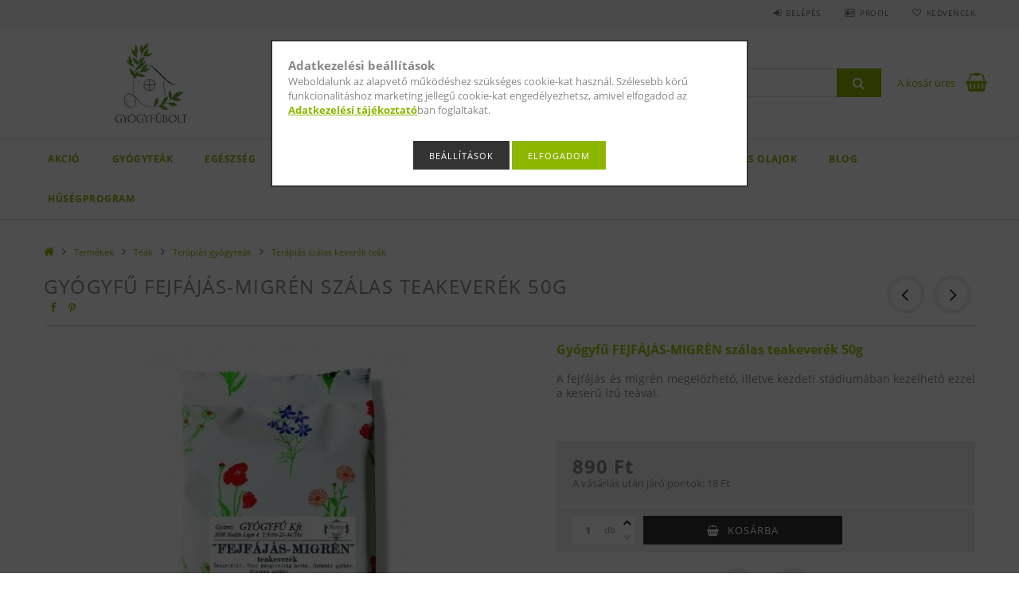

--- FILE ---
content_type: text/html; charset=UTF-8
request_url: https://gyogyfubolt.hu/gyogyfu-fejfajas-migren-szalas-teakeverek-50-g
body_size: 24516
content:
<!DOCTYPE html>
<html lang="hu">
<head>
    <meta content="width=device-width, initial-scale=1.0" name="viewport">
    <link rel="preload" href="https://gyogyfubolt.hu/!common_design/own/fonts/opensans/OpenSans-Bold.woff2" as="font" type="font/woff2" crossorigin>
    <link rel="preload" href="https://gyogyfubolt.hu/!common_design/own/fonts/opensans/OpenSans-Regular.woff2" as="font" type="font/woff2" crossorigin>
    <link rel="preload" href="https://gyogyfubolt.hu/!common_design/own/fonts/opensans/opensans.400.700.min.css" as="style">
    <link rel="stylesheet" href="https://gyogyfubolt.hu/!common_design/own/fonts/opensans/opensans.400.700.min.css" media="print" onload="this.media='all'">
    <noscript>
        <link rel="stylesheet" href="https://gyogyfubolt.hu/!common_design/own/fonts/opensans/opensans.400.700.min.css">
    </noscript>
    <meta charset="utf-8">
<meta name="description" content="Gyógyfű FEJFÁJÁS-MIGRÉN szálas teakeverék 50g, Gyógyfű FEJFÁJÁS-MIGRÉN szálas teakeverék 50g A fejfájás és migrén megelőzhető, illetve kezdeti stádiumában kezel">
<meta name="robots" content="index, follow">
<meta http-equiv="X-UA-Compatible" content="IE=Edge">
<meta property="og:site_name" content="Gyógyfűbolt" />
<meta property="og:title" content="Gyógyfű FEJFÁJÁS-MIGRÉN szálas teakeverék 50g - Gyógyfűbolt ">
<meta property="og:description" content="Gyógyfű FEJFÁJÁS-MIGRÉN szálas teakeverék 50g, Gyógyfű FEJFÁJÁS-MIGRÉN szálas teakeverék 50g A fejfájás és migrén megelőzhető, illetve kezdeti stádiumában kezel">
<meta property="og:type" content="product">
<meta property="og:url" content="https://gyogyfubolt.hu/gyogyfu-fejfajas-migren-szalas-teakeverek-50-g">
<meta property="og:image" content="https://gyogyfubolt.hu/img/61858/TSZK10/TSZK10.jpg">
<meta name="facebook-domain-verification" content="isvufhgi1qra0fapm7jwjkh5zn7d0e">
<meta name="google-site-verification" content="132856033">
<meta name="mobile-web-app-capable" content="yes">
<meta name="apple-mobile-web-app-capable" content="yes">
<meta name="MobileOptimized" content="320">
<meta name="HandheldFriendly" content="true">

<title>Gyógyfű FEJFÁJÁS-MIGRÉN szálas teakeverék 50g - Gyógyfűbolt </title>


<script>
var service_type="shop";
var shop_url_main="https://gyogyfubolt.hu";
var actual_lang="hu";
var money_len="0";
var money_thousend=" ";
var money_dec=",";
var shop_id=61858;
var unas_design_url="https:"+"/"+"/"+"gyogyfubolt.hu"+"/"+"!common_design"+"/"+"base"+"/"+"001503"+"/";
var unas_design_code='001503';
var unas_base_design_code='1500';
var unas_design_ver=3;
var unas_design_subver=4;
var unas_shop_url='https://gyogyfubolt.hu';
var responsive="yes";
var price_nullcut_disable=1;
var config_plus=new Array();
config_plus['product_tooltip']=1;
config_plus['cart_redirect']=1;
config_plus['money_type']='Ft';
config_plus['money_type_display']='Ft';
var lang_text=new Array();

var UNAS = UNAS || {};
UNAS.shop={"base_url":'https://gyogyfubolt.hu',"domain":'gyogyfubolt.hu',"username":'gyogyfubolt.unas.hu',"id":61858,"lang":'hu',"currency_type":'Ft',"currency_code":'HUF',"currency_rate":'1',"currency_length":0,"base_currency_length":0,"canonical_url":'https://gyogyfubolt.hu/gyogyfu-fejfajas-migren-szalas-teakeverek-50-g'};
UNAS.design={"code":'001503',"page":'artdet'};
UNAS.api_auth="11089a4f4adc8a43efeec9e3e521efff";
UNAS.customer={"email":'',"id":0,"group_id":0,"without_registration":0};
UNAS.shop["category_id"]="251203";
UNAS.shop["sku"]="TSZK10";
UNAS.shop["product_id"]="180400001";
UNAS.shop["only_private_customer_can_purchase"] = false;
 

UNAS.text = {
    "button_overlay_close": `Bezár`,
    "popup_window": `Felugró ablak`,
    "list": `lista`,
    "updating_in_progress": `frissítés folyamatban`,
    "updated": `frissítve`,
    "is_opened": `megnyitva`,
    "is_closed": `bezárva`,
    "deleted": `törölve`,
    "consent_granted": `hozzájárulás megadva`,
    "consent_rejected": `hozzájárulás elutasítva`,
    "field_is_incorrect": `mező hibás`,
    "error_title": `Hiba!`,
    "product_variants": `termék változatok`,
    "product_added_to_cart": `A termék a kosárba került`,
    "product_added_to_cart_with_qty_problem": `A termékből csak [qty_added_to_cart] [qty_unit] került kosárba`,
    "product_removed_from_cart": `A termék törölve a kosárból`,
    "reg_title_name": `Név`,
    "reg_title_company_name": `Cégnév`,
    "number_of_items_in_cart": `Kosárban lévő tételek száma`,
    "cart_is_empty": `A kosár üres`,
    "cart_updated": `A kosár frissült`
};



UNAS.text["delete_from_favourites"]= `Törlés a kedvencek közül`;
UNAS.text["add_to_favourites"]= `Kedvencekhez`;






window.lazySizesConfig=window.lazySizesConfig || {};
window.lazySizesConfig.loadMode=1;
window.lazySizesConfig.loadHidden=false;

window.dataLayer = window.dataLayer || [];
function gtag(){dataLayer.push(arguments)};
gtag('js', new Date());
</script>

<script src="https://gyogyfubolt.hu/!common_packages/jquery/jquery-3.2.1.js?mod_time=1690980617"></script>
<script src="https://gyogyfubolt.hu/!common_packages/jquery/plugins/migrate/migrate.js?mod_time=1690980618"></script>
<script src="https://gyogyfubolt.hu/!common_packages/jquery/plugins/tippy/popper-2.4.4.min.js?mod_time=1690980618"></script>
<script src="https://gyogyfubolt.hu/!common_packages/jquery/plugins/tippy/tippy-bundle.umd.min.js?mod_time=1690980618"></script>
<script src="https://gyogyfubolt.hu/!common_packages/jquery/plugins/autocomplete/autocomplete.js?mod_time=1751445028"></script>
<script src="https://gyogyfubolt.hu/!common_packages/jquery/plugins/cookie/cookie.js?mod_time=1690980618"></script>
<script src="https://gyogyfubolt.hu/!common_packages/jquery/plugins/tools/tools-1.2.7.js?mod_time=1690980618"></script>
<script src="https://gyogyfubolt.hu/!common_packages/jquery/plugins/slider-pro/jquery.sliderPro-unas.min.js?mod_time=1690980618"></script>
<script src="https://gyogyfubolt.hu/!common_packages/jquery/plugins/lazysizes/lazysizes.min.js?mod_time=1690980618"></script>
<script src="https://gyogyfubolt.hu/!common_packages/jquery/own/shop_common/exploded/common.js?mod_time=1764831094"></script>
<script src="https://gyogyfubolt.hu/!common_packages/jquery/own/shop_common/exploded/common_overlay.js?mod_time=1759904162"></script>
<script src="https://gyogyfubolt.hu/!common_packages/jquery/own/shop_common/exploded/common_shop_popup.js?mod_time=1759904162"></script>
<script src="https://gyogyfubolt.hu/!common_packages/jquery/own/shop_common/exploded/common_start_checkout.js?mod_time=1752056245"></script>
<script src="https://gyogyfubolt.hu/!common_packages/jquery/own/shop_common/exploded/design_1500.js?mod_time=1725525526"></script>
<script src="https://gyogyfubolt.hu/!common_packages/jquery/own/shop_common/exploded/function_change_address_on_order_methods.js?mod_time=1752056245"></script>
<script src="https://gyogyfubolt.hu/!common_packages/jquery/own/shop_common/exploded/function_check_password.js?mod_time=1751445028"></script>
<script src="https://gyogyfubolt.hu/!common_packages/jquery/own/shop_common/exploded/function_check_zip.js?mod_time=1767692286"></script>
<script src="https://gyogyfubolt.hu/!common_packages/jquery/own/shop_common/exploded/function_compare.js?mod_time=1751445028"></script>
<script src="https://gyogyfubolt.hu/!common_packages/jquery/own/shop_common/exploded/function_customer_addresses.js?mod_time=1725525526"></script>
<script src="https://gyogyfubolt.hu/!common_packages/jquery/own/shop_common/exploded/function_delivery_point_select.js?mod_time=1751445028"></script>
<script src="https://gyogyfubolt.hu/!common_packages/jquery/own/shop_common/exploded/function_favourites.js?mod_time=1725525526"></script>
<script src="https://gyogyfubolt.hu/!common_packages/jquery/own/shop_common/exploded/function_infinite_scroll.js?mod_time=1759904162"></script>
<script src="https://gyogyfubolt.hu/!common_packages/jquery/own/shop_common/exploded/function_language_and_currency_change.js?mod_time=1751445028"></script>
<script src="https://gyogyfubolt.hu/!common_packages/jquery/own/shop_common/exploded/function_param_filter.js?mod_time=1764233415"></script>
<script src="https://gyogyfubolt.hu/!common_packages/jquery/own/shop_common/exploded/function_postsale.js?mod_time=1751445028"></script>
<script src="https://gyogyfubolt.hu/!common_packages/jquery/own/shop_common/exploded/function_product_print.js?mod_time=1725525526"></script>
<script src="https://gyogyfubolt.hu/!common_packages/jquery/own/shop_common/exploded/function_product_subscription.js?mod_time=1751445028"></script>
<script src="https://gyogyfubolt.hu/!common_packages/jquery/own/shop_common/exploded/function_recommend.js?mod_time=1751445028"></script>
<script src="https://gyogyfubolt.hu/!common_packages/jquery/own/shop_common/exploded/function_saved_cards.js?mod_time=1751445028"></script>
<script src="https://gyogyfubolt.hu/!common_packages/jquery/own/shop_common/exploded/function_saved_filter_delete.js?mod_time=1751445028"></script>
<script src="https://gyogyfubolt.hu/!common_packages/jquery/own/shop_common/exploded/function_search_smart_placeholder.js?mod_time=1751445028"></script>
<script src="https://gyogyfubolt.hu/!common_packages/jquery/own/shop_common/exploded/function_vote.js?mod_time=1725525526"></script>
<script src="https://gyogyfubolt.hu/!common_packages/jquery/own/shop_common/exploded/page_cart.js?mod_time=1767791927"></script>
<script src="https://gyogyfubolt.hu/!common_packages/jquery/own/shop_common/exploded/page_customer_addresses.js?mod_time=1768291153"></script>
<script src="https://gyogyfubolt.hu/!common_packages/jquery/own/shop_common/exploded/page_order_checkout.js?mod_time=1725525526"></script>
<script src="https://gyogyfubolt.hu/!common_packages/jquery/own/shop_common/exploded/page_order_details.js?mod_time=1725525526"></script>
<script src="https://gyogyfubolt.hu/!common_packages/jquery/own/shop_common/exploded/page_order_methods.js?mod_time=1760086916"></script>
<script src="https://gyogyfubolt.hu/!common_packages/jquery/own/shop_common/exploded/page_order_return.js?mod_time=1725525526"></script>
<script src="https://gyogyfubolt.hu/!common_packages/jquery/own/shop_common/exploded/page_order_send.js?mod_time=1725525526"></script>
<script src="https://gyogyfubolt.hu/!common_packages/jquery/own/shop_common/exploded/page_order_subscriptions.js?mod_time=1751445028"></script>
<script src="https://gyogyfubolt.hu/!common_packages/jquery/own/shop_common/exploded/page_order_verification.js?mod_time=1752056245"></script>
<script src="https://gyogyfubolt.hu/!common_packages/jquery/own/shop_common/exploded/page_product_details.js?mod_time=1751445028"></script>
<script src="https://gyogyfubolt.hu/!common_packages/jquery/own/shop_common/exploded/page_product_list.js?mod_time=1725525526"></script>
<script src="https://gyogyfubolt.hu/!common_packages/jquery/own/shop_common/exploded/page_product_reviews.js?mod_time=1751445028"></script>
<script src="https://gyogyfubolt.hu/!common_packages/jquery/own/shop_common/exploded/page_reg.js?mod_time=1759904162"></script>
<script src="https://gyogyfubolt.hu/!common_packages/jquery/plugins/hoverintent/hoverintent.js?mod_time=1690980618"></script>
<script src="https://gyogyfubolt.hu/!common_packages/jquery/own/shop_tooltip/shop_tooltip.js?mod_time=1759904162"></script>
<script src="https://gyogyfubolt.hu/!common_packages/jquery/plugins/responsive_menu/responsive_menu-unas.js?mod_time=1690980618"></script>
<script src="https://gyogyfubolt.hu/!common_packages/jquery/plugins/slick/slick.js?mod_time=1690980618"></script>
<script src="https://gyogyfubolt.hu/!common_packages/jquery/plugins/perfectscrollbar/perfect-scrollbar.jquery.min.js?mod_time=1690980618"></script>
<script src="https://gyogyfubolt.hu/!common_packages/jquery/plugins/photoswipe/photoswipe.min.js?mod_time=1690980618"></script>
<script src="https://gyogyfubolt.hu/!common_packages/jquery/plugins/photoswipe/photoswipe-ui-default.min.js?mod_time=1690980618"></script>

<link href="https://gyogyfubolt.hu/temp/shop_61858_95e5a108baa759544a9ae75e0d0ab26e.css?mod_time=1769088880" rel="stylesheet" type="text/css">

<link href="https://gyogyfubolt.hu/gyogyfu-fejfajas-migren-szalas-teakeverek-50-g" rel="canonical">
<link href="https://gyogyfubolt.hu/shop_ordered/61858/design_pic/favicon.ico" rel="shortcut icon">
<script>
        var google_consent=1;
    
        gtag('consent', 'default', {
           'ad_storage': 'denied',
           'ad_user_data': 'denied',
           'ad_personalization': 'denied',
           'analytics_storage': 'denied',
           'functionality_storage': 'denied',
           'personalization_storage': 'denied',
           'security_storage': 'granted'
        });

    
        gtag('consent', 'update', {
           'ad_storage': 'denied',
           'ad_user_data': 'denied',
           'ad_personalization': 'denied',
           'analytics_storage': 'denied',
           'functionality_storage': 'denied',
           'personalization_storage': 'denied',
           'security_storage': 'granted'
        });

        </script>
    <script async src="https://www.googletagmanager.com/gtag/js?id=UA-136784561-1"></script>    <script>
    gtag('config', 'UA-136784561-1');

        </script>
        <script>
    var google_analytics=1;

                gtag('event', 'view_item', {
              "currency": "HUF",
              "value": '890',
              "items": [
                  {
                      "item_id": "TSZK10",
                      "item_name": "Gyógyfű FEJFÁJÁS-MIGRÉN szálas teakeverék 50g",
                      "item_category": "Termékek/Teák/Terápiás gyógyteák/Terápiás szálas keverék teák",
                      "price": '890'
                  }
              ],
              'non_interaction': true
            });
               </script>
           <script>
        gtag('config', 'AW-755419090',{'allow_enhanced_conversions':true});
                </script>
                <script>
                       gtag('config', 'AW-16607127033');
                </script>
            <script>
        var google_ads=1;

                gtag('event','remarketing', {
            'ecomm_pagetype': 'product',
            'ecomm_prodid': ["TSZK10"],
            'ecomm_totalvalue': 890        });
            </script>
        <!-- Google Tag Manager -->
    <script>(function(w,d,s,l,i){w[l]=w[l]||[];w[l].push({'gtm.start':
            new Date().getTime(),event:'gtm.js'});var f=d.getElementsByTagName(s)[0],
            j=d.createElement(s),dl=l!='dataLayer'?'&l='+l:'';j.async=true;j.src=
            'https://www.googletagmanager.com/gtm.js?id='+i+dl;f.parentNode.insertBefore(j,f);
        })(window,document,'script','dataLayer','GTM-N3PFC5N');</script>
    <!-- End Google Tag Manager -->

    
    <script>
    var facebook_pixel=1;
    /* <![CDATA[ */
        !function(f,b,e,v,n,t,s){if(f.fbq)return;n=f.fbq=function(){n.callMethod?
            n.callMethod.apply(n,arguments):n.queue.push(arguments)};if(!f._fbq)f._fbq=n;
            n.push=n;n.loaded=!0;n.version='2.0';n.queue=[];t=b.createElement(e);t.async=!0;
            t.src=v;s=b.getElementsByTagName(e)[0];s.parentNode.insertBefore(t,s)}(window,
                document,'script','//connect.facebook.net/en_US/fbevents.js');

        fbq('init', '931778167748788');
                fbq('track', 'PageView', {}, {eventID:'PageView.aXIpCKNDewbhDnmCPnZ2LQAAHik'});
        
        fbq('track', 'ViewContent', {
            content_name: 'Gyógyfű FEJFÁJÁS-MIGRÉN szálas teakeverék 50g',
            content_category: 'Termékek > Teák > Terápiás gyógyteák > Terápiás szálas keverék teák',
            content_ids: ['TSZK10'],
            contents: [{'id': 'TSZK10', 'quantity': '1'}],
            content_type: 'product',
            value: 890,
            currency: 'HUF'
        }, {eventID:'ViewContent.aXIpCKNDewbhDnmCPnZ2LQAAHik'});

        
        $(document).ready(function() {
            $(document).on("addToCart", function(event, product_array){
                facebook_event('AddToCart',{
					content_name: product_array.name,
					content_category: product_array.category,
					content_ids: [product_array.sku],
					contents: [{'id': product_array.sku, 'quantity': product_array.qty}],
					content_type: 'product',
					value: product_array.price,
					currency: 'HUF'
				}, {eventID:'AddToCart.' + product_array.event_id});
            });

            $(document).on("addToFavourites", function(event, product_array){
                facebook_event('AddToWishlist', {
                    content_ids: [product_array.sku],
                    content_type: 'product'
                }, {eventID:'AddToFavourites.' + product_array.event_id});
            });
        });

    /* ]]> */
    </script>


	<!-- Hotjar Tracking Code-->
	<script>
		(function(h,o,t,j,a,r){
			h.hj=h.hj||function(){(h.hj.q=h.hj.q||[]).push(arguments)};
			h._hjSettings={hjid:1795047,hjsv:6};
			a=o.getElementsByTagName('head')[0];
			r=o.createElement('script');r.async=1;
			r.src=t+h._hjSettings.hjid+j+h._hjSettings.hjsv;
			a.appendChild(r);
		})(window,document,'//static.hotjar.com/c/hotjar-','.js?sv=');
	</script>


<script src="https://www.onlinepenztarca.hu/js/onlinepenztarcajs.js?btr=Eynxj-vmvxh-yrIaF-AlcnC" defer></script>


    
    
    



    
        <style>
        
            
                .header_logo_img-container img {
                    position: absolute;
                    left: 0;
                    right: 0;
                    bottom: 0;
                    top: 0;
                }
                .header_logo_1_img-wrapper {
                    padding-top: calc(100 / 300 * 100%);
                    position: relative;
                }
                .header_logo_img-wrap-1 {
                    max-width: 100%;
                    width: 300px;
                    margin: 0 auto;
                }
                
                    @media (max-width: 1023.8px) {
                        .header_logo_1_img-wrapper {
                            padding-top: calc(100 / 300 * 100%);
                        }
                        .header_logo_img-wrap-1 {
                            width: 300px;
                        }
                    }
                
                
                    @media (max-width: 767.8px){
                        .header_logo_1_img-wrapper {
                            padding-top: calc(100 / 300 * 100%);
                        }
                        .header_logo_img-wrap-1 {
                            width: 300px;
                        }
                    }
                
                
                    @media (max-width: 479.8px){
                        .header_logo_1_img-wrapper {
                            padding-top: calc(100 / 300 * 100%);
                        }
                        .header_logo_img-wrap-1 {
                            width: 300px;
                        }
                    }
                
            
        
    </style>
    

    


</head>

<body class='design_ver3 design_subver1 design_subver2 design_subver3 design_subver4' id="ud_shop_artdet">
    <!-- Google Tag Manager (noscript) -->
    <noscript><iframe src="https://www.googletagmanager.com/ns.html?id=GTM-N3PFC5N"
                      height="0" width="0" style="display:none;visibility:hidden"></iframe></noscript>
    <!-- End Google Tag Manager (noscript) -->
    <div id="image_to_cart" style="display:none; position:absolute; z-index:100000;"></div>
<div class="overlay_common overlay_warning" id="overlay_cart_add"></div>
<script>$(document).ready(function(){ overlay_init("cart_add",{"onBeforeLoad":false}); });</script>
<div id="overlay_login_outer"></div>	
	<script>
	$(document).ready(function(){
	    var login_redir_init="";

		$("#overlay_login_outer").overlay({
			onBeforeLoad: function() {
                var login_redir_temp=login_redir_init;
                if (login_redir_act!="") {
                    login_redir_temp=login_redir_act;
                    login_redir_act="";
                }

									$.ajax({
						type: "GET",
						async: true,
						url: "https://gyogyfubolt.hu/shop_ajax/ajax_popup_login.php",
						data: {
							shop_id:"61858",
							lang_master:"hu",
                            login_redir:login_redir_temp,
							explicit:"ok",
							get_ajax:"1"
						},
						success: function(data){
							$("#overlay_login_outer").html(data);
							if (unas_design_ver >= 5) $("#overlay_login_outer").modal('show');
							$('#overlay_login1 input[name=shop_pass_login]').keypress(function(e) {
								var code = e.keyCode ? e.keyCode : e.which;
								if(code.toString() == 13) {		
									document.form_login_overlay.submit();		
								}	
							});	
						}
					});
								},
			top: 50,
			mask: {
	color: "#000000",
	loadSpeed: 200,
	maskId: "exposeMaskOverlay",
	opacity: 0.7
},
			closeOnClick: (config_plus['overlay_close_on_click_forced'] === 1),
			onClose: function(event, overlayIndex) {
				$("#login_redir").val("");
			},
			load: false
		});
		
			});
	function overlay_login() {
		$(document).ready(function(){
			$("#overlay_login_outer").overlay().load();
		});
	}
	function overlay_login_remind() {
        if (unas_design_ver >= 5) {
            $("#overlay_remind").overlay().load();
        } else {
            $(document).ready(function () {
                $("#overlay_login_outer").overlay().close();
                setTimeout('$("#overlay_remind").overlay().load();', 250);
            });
        }
	}

    var login_redir_act="";
    function overlay_login_redir(redir) {
        login_redir_act=redir;
        $("#overlay_login_outer").overlay().load();
    }
	</script>  
	<div class="overlay_common overlay_info" id="overlay_remind"></div>
<script>$(document).ready(function(){ overlay_init("remind",[]); });</script>

	<script>
    	function overlay_login_error_remind() {
		$(document).ready(function(){
			load_login=0;
			$("#overlay_error").overlay().close();
			setTimeout('$("#overlay_remind").overlay().load();', 250);	
		});
	}
	</script>  
	<div class="overlay_common overlay_info" id="overlay_newsletter"></div>
<script>$(document).ready(function(){ overlay_init("newsletter",[]); });</script>

<script>
function overlay_newsletter() {
    $(document).ready(function(){
        $("#overlay_newsletter").overlay().load();
    });
}
</script>
<div class="overlay_common overlay_error" id="overlay_script"></div>
<script>$(document).ready(function(){ overlay_init("script",[]); });</script>
<style> .grecaptcha-badge { display: none !important; } </style>     <script>
    $(document).ready(function() {
        $.ajax({
            type: "GET",
            url: "https://gyogyfubolt.hu/shop_ajax/ajax_stat.php",
            data: {master_shop_id:"61858",get_ajax:"1"}
        });
    });
    </script>
    
<div id="responsive_cat_menu"><div id="responsive_cat_menu_content"><script>var responsive_menu='$(\'#responsive_cat_menu ul\').responsive_menu({ajax_type: "GET",ajax_param_str: "cat_key|aktcat",ajax_url: "https://gyogyfubolt.hu/shop_ajax/ajax_box_cat.php",ajax_data: "master_shop_id=61858&lang_master=hu&get_ajax=1&type=responsive_call&box_var_name=shop_cat&box_var_already=no&box_var_responsive=yes&box_var_section=content&box_var_highlight=yes&box_var_type=normal&box_var_multilevel_id=responsive_cat_menu",menu_id: "responsive_cat_menu"});'; </script><div class="responsive_menu"><div class="responsive_menu_nav"><div class="responsive_menu_navtop"><div class="responsive_menu_back "></div><div class="responsive_menu_title ">&nbsp;</div><div class="responsive_menu_close "></div></div><div class="responsive_menu_navbottom"></div></div><div class="responsive_menu_content"><ul style="display:none;"><li><a href="https://gyogyfubolt.hu/akcio" class="text_small">Akció</a></li><li><div class="next_level_arrow"></div><span class="ajax_param">834511|251203</span><a href="https://gyogyfubolt.hu/sct/834511/Gyogyteak" class="text_small has_child resp_clickable" onclick="return false;">Gyógyteák</a></li><li><div class="next_level_arrow"></div><span class="ajax_param">670378|251203</span><a href="https://gyogyfubolt.hu/sct/670378/Egeszseg" class="text_small has_child resp_clickable" onclick="return false;">Egészség</a></li><li><div class="next_level_arrow"></div><span class="ajax_param">266479|251203</span><a href="https://gyogyfubolt.hu/sct/266479/Eszem-iszom" class="text_small has_child resp_clickable" onclick="return false;">Eszem-iszom</a></li><li><div class="next_level_arrow"></div><span class="ajax_param">702671|251203</span><a href="https://gyogyfubolt.hu/sct/702671/Szepsegapolas" class="text_small has_child resp_clickable" onclick="return false;">Szépségápolás</a></li><li><div class="next_level_arrow"></div><span class="ajax_param">988457|251203</span><a href="https://gyogyfubolt.hu/sct/988457/Otthon" class="text_small has_child resp_clickable" onclick="return false;">Otthon</a></li><li><span class="ajax_param">959882|251203</span><a href="https://gyogyfubolt.hu/spl/959882/Ujdonsagok" class="text_small resp_clickable" onclick="return false;">Újdonságok</a></li><li><div class="next_level_arrow"></div><span class="ajax_param">824394|251203</span><a href="https://gyogyfubolt.hu/Termeszetes-olajok" class="text_small has_child resp_clickable" onclick="return false;">Természetes olajok</a></li><li class="responsive_menu_item_page"><div class="next_level_arrow"></div><span class="ajax_param">9999999994197|0</span><a href="https://gyogyfubolt.hu/blog" class="text_small responsive_menu_page has_child resp_clickable" onclick="return false;" target="_top">Blog</a></li><li class="responsive_menu_item_page"><span class="ajax_param">9999999964823|0</span><a href="https://gyogyfubolt.hu/spg/964823/Husegprogram" class="text_small responsive_menu_page resp_clickable" onclick="return false;" target="_top">Hűségprogram</a></li></ul></div></div></div></div>

<div id="container">
	

    <div id="header">
    	<div id="header_top">
        	<div id="header_top_wrap" class="row">
                <div id="money_lang" class="col-sm-4">                  
                    <div id="lang"></div>
                    <div id="money"></div>
                    <div class="clear_fix"></div>
                </div>
                <div class="col-sm-2"></div>
                <div id="header_menu" class="col-sm-6">
                	<ul class="list-inline">
	                    <li class="list-inline-item login">
    
        
            
                <script>
                    function overlay_login() {
                        $(document).ready(function(){
                            $("#overlay_login_outer").overlay().load();
                        });
                    }
                </script>
                <a href="javascript:overlay_login();" class="menu_login">Belépés</a>
            

            
        

        

        

        

    
</li>
        	            <li class="list-inline-item profil"><a href="https://gyogyfubolt.hu/shop_order_track.php">Profil</a></li>
                        <li class="list-inline-item fav"><a href="https://gyogyfubolt.hu/shop_order_track.php?tab=favourites">Kedvencek</a></li>
                        <li class="list-inline-item saved_filters"></li>
                        <li class="list-inline-item compare"></li>
                    </ul>
                </div>
                <div class="clear_fix"></div>
        	</div>
        </div>
        
    	<div id="header_content">
        	<div id="header_content_wrap">
                <div id="logo">



    

    
        <div id="header_logo_img" class="js-element header_logo_img-container" data-element-name="header_logo">
            
                
                    <div class="header_logo_img-wrap header_logo_img-wrap-1">
                        <div class="header_logo_1_img-wrapper">
                            <a href="https://gyogyfubolt.hu/">
                            <picture>
                                
                                <source media="(max-width: 479.8px)" srcset="https://gyogyfubolt.hu/!common_design/custom/gyogyfubolt.unas.hu/element/layout_hu_header_logo-300x100_1_default.jpg?time=1632134626, https://gyogyfubolt.hu/!common_design/custom/gyogyfubolt.unas.hu/element/layout_hu_header_logo-300x100_1_default_retina.jpg?time=1632134626 2x">
                                <source media="(max-width: 767.8px)" srcset="https://gyogyfubolt.hu/!common_design/custom/gyogyfubolt.unas.hu/element/layout_hu_header_logo-300x100_1_default.jpg?time=1632134626, https://gyogyfubolt.hu/!common_design/custom/gyogyfubolt.unas.hu/element/layout_hu_header_logo-300x100_1_default_retina.jpg?time=1632134626 2x">
                                <source media="(max-width: 1023.8px)" srcset="https://gyogyfubolt.hu/!common_design/custom/gyogyfubolt.unas.hu/element/layout_hu_header_logo-300x100_1_default.jpg?time=1632134626, https://gyogyfubolt.hu/!common_design/custom/gyogyfubolt.unas.hu/element/layout_hu_header_logo-300x100_1_default_retina.jpg?time=1632134626 2x">
                                <img fetchpriority="high" width="300" height="100"
                                     src="https://gyogyfubolt.hu/!common_design/custom/gyogyfubolt.unas.hu/element/layout_hu_header_logo-300x100_1_default.jpg?time=1632134626" alt="Gyógyfűbolt"
                                     
                                     srcset="https://gyogyfubolt.hu/!common_design/custom/gyogyfubolt.unas.hu/element/layout_hu_header_logo-300x100_1_default_retina.jpg?time=1632134626 2x"
                                     
                                >
                            </picture>
                            </a>
                        </div>
                    </div>
                
                
            
        </div>
    

</div>
                <div id="header_banner">







    <script>
        $(document ).ready(function($) {
            var slider = $('#header_banner_slider-pro').sliderPro({
                init: function( event ) {
                    $('.header_banner-wrapper').addClass('init');

                    setTimeout(function() {
                        $('.sp-nav-btn').removeClass('invisible');
                    }, 1500);
                },
                width: 360,
                height: 100,
                autoHeight: true,
                responsive: true,
                
                arrows: false,
                
                buttons: false,
                loop: false,
                touchSwipe: false,
                
                waitForLayers: true,
                keyboardOnlyOnFocus: true,
                autoScaleLayers: true,
                centerImage: true,
                
                
                autoplay: false
                
                
                
            });
            
        });
    </script>
    <div class="js-element header_banner-wrapper" data-element-name="header_banner">
        <div id="header_banner_slider-pro" class="slider-pro">
            <div class="sp-slides">
                
                <div class="sp-slide">
                    

                    

                    <p style="text-align: center;"><span style="font-size: 16px;"><strong>Kedves Vásárlóink!</strong></span></p>
<p style="text-align: center;"><span style="font-size: 16px;"><strong>Rendeléseket december 14.-ig tudjuk fogadni , utána 2026.januártól 5-től.</strong></span></p>
<p style="text-align: center;"></p>
<p style="text-align: center;"></p>
<p style="text-align: center;"><span style="font-size: 18px; color: #99cc00;"><strong><span style="font-size: 15px;"><span style="color: #99cc00;">Webshop a változáshoz.</span></span></strong></span></p>
<p style="text-align: center;"><span style="font-size: 18px; color: #808080;"><span style="font-size: 14px;">Az (egészség) tudatos életmód könnyebb, mint gondolnád!</span></span></p>
                </div>
                
            </div>
        </div>
    </div>

</div>
                <div id="header_content_right">
	                <div id="search"><div id="box_search_content" class="box_content browser-is-chrome">
    <form name="form_include_search" id="form_include_search" action="https://gyogyfubolt.hu/shop_search.php" method="get">
        <div class="box_search_field">
            <input data-stay-visible-breakpoint="1000" name="search" id="box_search_input" type="text" pattern=".{3,100}"
                   maxlength="100" class="text_small ac_input js-search-input" title="Hosszabb kereső kifejezést írj be!"
                   placeholder="Keresés" autocomplete="off"
                   required
            >
        </div>
        <button class="box_search_button fa fa-search" type="submit" title="Keresés"></button>
    </form>
</div>
<script>
/* CHECK SEARCH INPUT CONTENT  */
function checkForInput(element) {
    let thisEl = $(element);
    let tmpval = thisEl.val();
    thisEl.toggleClass('not-empty', tmpval.length >= 1);
    thisEl.toggleClass('search-enable', tmpval.length >= 3);
}
/* CHECK SEARCH INPUT CONTENT  */
$('#box_search_input').on('blur change keyup', function() {
    checkForInput(this);
});
</script>
<script>
    $(document).ready(function(){
        $(document).on('smartSearchInputLoseFocus', function(){
            if ($('.js-search-smart-autocomplete').length>0) {
                setTimeout(function () {
                    let height = $(window).height() - ($('.js-search-smart-autocomplete').offset().top - $(window).scrollTop()) - 20;
                    $('.search-smart-autocomplete').css('max-height', height + 'px');
                }, 300);
            }
        });
    });
</script></div>
                    <div id="cart"><div id='box_cart_content' class='box_content'>




<div id="box_cart_content_full">
    <div class='box_cart_item'>
        <a href="https://gyogyfubolt.hu/shop_cart.php">
    
                
    
                
                    <span class='box_cart_empty'>A kosár üres</span>
                    
                
    
        </a>
    </div>
    
    	
    
</div>


<div class="box_cart_itemlist">
    
    <div class="box_cart_itemlist_list">
        
    </div>
    
    
    <div class="box_cart_sum_row">
        
            <div class='box_cart_price_label'>Összesen:</div>
        
        
            <div class='box_cart_price'><span class='text_color_fault'>0 Ft</span></div>
        
        <div class='clear_fix'></div>
	</div>

    
    <div class='box_cart_button'><input name="Button" type="button" value="Megrendelés" onclick="location.href='https://gyogyfubolt.hu/shop_cart.php'"></div>
    
    
</div>



</div>


    <script>
        $("#box_cart_content_full").click(function() {
            document.location.href="https://gyogyfubolt.hu/shop_cart.php";
        });
		$(document).ready (function() {
			$('#cart').hoverIntent({
                over: function () {
                    $(this).find('.box_cart_itemlist').stop(true).slideDown(400, function () {
                        $('.box_cart_itemlist_list').perfectScrollbar();
                    });
                },
                out: function () {
                    $(this).find('.box_cart_itemlist').slideUp(400);
                },
                interval: 100,
                sensitivity: 6,
                timeout: 1000
            });
		});
    </script>
</div>
                </div>
                <div class="clear_fix"></div>
        	</div>
        </div>	
        
        <div id="header_bottom">
        	<div id="header_bottom_wrap">
            	<ul id="mainmenu">
                	
<li class="catmenu_spec" data-id="akcio">
    <a href="https://gyogyfubolt.hu/akcio">Akció</a>

    
</li>

<li data-id="834511">
    <a href="https://gyogyfubolt.hu/sct/834511/Gyogyteak">Gyógyteák</a>

    
	<div class="catmenu_lvl2_outer">
        <ul class="catmenu_lvl2 ">
        	
	
	<li data-id="993398">
    	<a href="https://gyogyfubolt.hu/spl/993398/Elvezeti-teak">Élvezeti teák</a>
		
	</li>
	
	<li data-id="351848">
    	<a href="https://gyogyfubolt.hu/spl/351848/Terapias-keverek-teak">Terápiás keverék teák</a>
		
	</li>
	
	<li data-id="661531">
    	<a href="https://gyogyfubolt.hu/spl/661531/Terapias-mono-teak">Terápiás mono teák </a>
		
	</li>
	
	<li data-id="118837">
    	<a href="https://gyogyfubolt.hu/Mate-teak">Mate teák</a>
		
	</li>
	
	<li data-id="605172">
    	<a href="https://gyogyfubolt.hu/Bombilla">Bombilla</a>
		
	</li>
	
	<li data-id="168465">
    	<a href="https://gyogyfubolt.hu/Yogi-tea">Yogi tea</a>
		
	</li>
	
	<li data-id="789608">
    	<a href="https://gyogyfubolt.hu/Mate-tok">Mate tök</a>
		
	</li>
	

        </ul>
        
	</div>
    
</li>

<li data-id="670378">
    <a href="https://gyogyfubolt.hu/sct/670378/Egeszseg">Egészség</a>

    
	<div class="catmenu_lvl2_outer">
        <ul class="catmenu_lvl2 ">
        	
	
	<li data-id="434754">
    	<a href="https://gyogyfubolt.hu/spl/434754/Kapszulak">Kapszulák</a>
		
	</li>
	

        </ul>
        
	</div>
    
</li>

<li data-id="266479">
    <a href="https://gyogyfubolt.hu/sct/266479/Eszem-iszom">Eszem-iszom</a>

    
	<div class="catmenu_lvl2_outer">
        <ul class="catmenu_lvl2 ">
        	
	
	<li data-id="355018">
    	<a href="https://gyogyfubolt.hu/spl/355018/Fuszerek">Fűszerek</a>
		
	</li>
	
	<li data-id="475049">
    	<a href="https://gyogyfubolt.hu/Granolak">Granolák, müzlik</a>
		
	</li>
	
	<li data-id="144583">
    	<a href="https://gyogyfubolt.hu/Szeletek">Szeletek</a>
		
	</li>
	
	<li data-id="750671">
    	<a href="https://gyogyfubolt.hu/Zabkasak"> Zabkásák</a>
		
	</li>
	
	<li data-id="333635">
    	<a href="https://gyogyfubolt.hu/Lekvarok">Lekvárok, mézek</a>
		
	</li>
	
	<li data-id="927889">
    	<a href="https://gyogyfubolt.hu/Chutney-k">Chutney-k</a>
		
	</li>
	
	<li data-id="810925">
    	<a href="https://gyogyfubolt.hu/Gyumolcslevek">Gyümölcslevek</a>
		
	</li>
	
	<li data-id="341482">
    	<a href="https://gyogyfubolt.hu/spl/341482/Hidegen-sajtolt-olajok">Hidegen sajtolt olajok</a>
		
	</li>
	

        </ul>
        
	</div>
    
</li>

<li data-id="702671">
    <a href="https://gyogyfubolt.hu/sct/702671/Szepsegapolas">Szépségápolás</a>

    
	<div class="catmenu_lvl2_outer">
        <ul class="catmenu_lvl2 ">
        	
	
	<li data-id="169338">
    	<a href="https://gyogyfubolt.hu/spl/169338/Arcapolas">Arcápolás</a>
		
	</li>
	
	<li data-id="393538">
    	<a href="https://gyogyfubolt.hu/spl/393538/Testapolas">Testápolás</a>
		
	</li>
	
	<li data-id="614287">
    	<a href="https://gyogyfubolt.hu/Naturkozmetikumok">Natúrkozmetikumok</a>
		
	</li>
	
	<li data-id="182595">
    	<a href="https://gyogyfubolt.hu/Tusfurdo-folyekony-szappan">Tusfürdő,  folyékony szappan</a>
		
	</li>
	
	<li data-id="792655">
    	<a href="https://gyogyfubolt.hu/Baba-naturkozmatikum">Baba  natúrkozmetikumok</a>
		
	</li>
	
	<li data-id="845859">
    	<a href="https://gyogyfubolt.hu/Kiegeszitok">Kiegészítők</a>
		
	</li>
	
	<li data-id="248585">
    	<a href="https://gyogyfubolt.hu/Himalaya-termekek">Himalaya  termékek</a>
		
	</li>
	

        </ul>
        
	</div>
    
</li>

<li data-id="988457">
    <a href="https://gyogyfubolt.hu/sct/988457/Otthon">Otthon</a>

    
	<div class="catmenu_lvl2_outer">
        <ul class="catmenu_lvl2 ">
        	
	
	<li data-id="416998">
    	<a href="https://gyogyfubolt.hu/spl/416998/Mosogatoszerek">Mosogatószerek</a>
		
	</li>
	
	<li data-id="670665">
    	<a href="https://gyogyfubolt.hu/spl/670665/Mososzerek">Mosószerek</a>
		
	</li>
	
	<li data-id="149324">
    	<a href="https://gyogyfubolt.hu/spl/149324/Oblitok">Öblítők</a>
		
	</li>
	
	<li data-id="899069">
    	<a href="https://gyogyfubolt.hu/spl/899069/Tisztitoszerek">Tisztítószerek</a>
		
	</li>
	
	<li data-id="789368">
    	<a href="https://gyogyfubolt.hu/Mosoparfum">Mosóparfüm</a>
		
	</li>
	
	<li data-id="297278">
    	<a href="https://gyogyfubolt.hu/Szivacsok-Torlokendo">Szivacsok, Törlőkendő</a>
		
	</li>
	
	<li data-id="877916">
    	<a href="https://gyogyfubolt.hu/Baba-termekek">Baba termékek</a>
		
	</li>
	
	<li data-id="500262">
    	<a href="https://gyogyfubolt.hu/Legfrisissitok">Légfrisissítők</a>
		
	</li>
	

        </ul>
        
	</div>
    
</li>

<li data-id="959882">
    <a href="https://gyogyfubolt.hu/spl/959882/Ujdonsagok">Újdonságok</a>

    
</li>

<li data-id="824394">
    <a href="https://gyogyfubolt.hu/Termeszetes-olajok">Természetes olajok</a>

    
	<div class="catmenu_lvl2_outer">
        <ul class="catmenu_lvl2 ">
        	
	
	<li data-id="379442">
    	<a href="https://gyogyfubolt.hu/spl/379442/Bazis-olajok-hidegen-sajtolt">Bázis olajok (hidegen sajtolt)</a>
		
	</li>
	

        </ul>
        
	</div>
    
</li>

                	<li class="menu_item_plus menu_item_2 menu_item_haschild" id="menu_item_id_994197"><a href="https://gyogyfubolt.hu/blog" target="_top">Blog</a><ul class="menu_content_sub"><li class="menu_item_plus menu_item_1" id="menu_item_id_985156"><a href="http://gyogyfuveskertem.hu/" target="_blank">Gyógyfüveskertem</a></li></ul></li><li class="menu_item_plus menu_item_3" id="menu_item_id_964823"><a href="https://gyogyfubolt.hu/spg/964823/Husegprogram" target="_top">Hűségprogram</a></li>
                </ul>
                <div class="clear_fix"></div>
                <div id="mobile_mainmenu">
                	<div class="mobile_mainmenu_icon" id="mobile_cat_icon"></div>
                    <div class="mobile_mainmenu_icon" id="mobile_filter_icon"></div>
                    <div class="mobile_mainmenu_icon" id="mobile_search_icon"></div>
                    <div class="mobile_mainmenu_icon" id="mobile_cart_icon"><div id="box_cart_content2">





<div class="box_cart_itemlist">
    
    
    <div class="box_cart_sum_row">
        
        
            <div class='box_cart_price'><span class='text_color_fault'>0 Ft</span></div>
        
        <div class='clear_fix'></div>
	</div>

    
    
</div>


	<div class='box_cart_item'>
        <a href='https://gyogyfubolt.hu/shop_cart.php'>
                

                
                    
                    
                        
                        0
                    
                
        </a>
    </div>
    
    	
    





    <script>
        $("#mobile_cart_icon").click(function() {
            document.location.href="https://gyogyfubolt.hu/shop_cart.php";
        });
		$(document).ready (function() {
			$('#cart').hoverIntent({
                over: function () {
                    $(this).find('.box_cart_itemlist').stop(true).slideDown(400, function () {
                        $('.box_cart_itemlist_list').perfectScrollbar();
                    });
                },
                out: function () {
                    $(this).find('.box_cart_itemlist').slideUp(400);
                },
                interval: 100,
                sensitivity: 6,
                timeout: 1000
            });
		});
    </script>
</div></div>
                </div>
        	</div>
        </div>
        
    </div>

    <div id="content">
        <div id="content_wrap_nobox" class="col-sm-12">    
            <div id="body">
                <div id='breadcrumb'><a href="https://gyogyfubolt.hu/sct/0/" class="text_small breadcrumb_item breadcrumb_main">Főkategória</a><span class='breadcrumb_sep'> &gt;</span><a href="https://gyogyfubolt.hu/termekek" class="text_small breadcrumb_item">Termékek</a><span class='breadcrumb_sep'> &gt;</span><a href="https://gyogyfubolt.hu/sct/873966/Teak" class="text_small breadcrumb_item">Teák</a><span class='breadcrumb_sep'> &gt;</span><a href="https://gyogyfubolt.hu/terapias-gyogyteak" class="text_small breadcrumb_item">Terápiás gyógyteák</a><span class='breadcrumb_sep'> &gt;</span><a href="https://gyogyfubolt.hu/terapias-szalas-keverek-teak" class="text_small breadcrumb_item">Terápiás szálas keverék teák</a></div>
                <div id="body_title"></div>	
                <div class="clear_fix"></div>                   
                <div id="body_container"><div id='page_content_outer'>























<script>
            var $activeProductImg = '.artdet_1_mainpic img';
        var $productImgContainer = '.artdet_1_mainpic';
        var $clickElementToInitPs = 'img';
    
        var initPhotoSwipeFromDOM = function() {
			
            var $pswp = $('.pswp')[0];
            var $psDatas = $('.photoSwipeDatas');
            var image = [];

            $psDatas.each( function() {
                var $pics     = $(this),
                        getItems = function() {
                            var items = [];
                            $pics.find('a').each(function() {
                                var $href   = $(this).attr('href'),
                                        $size   = $(this).data('size').split('x'),
                                        $width  = $size[0],
                                        $height = $size[1];

                                var item = {
                                    src : $href,
                                    w   : $width,
                                    h   : $height
                                }

                                items.push(item);
                            });
                            return items;
                        }

                var items = getItems();

                $($productImgContainer).on('click', $clickElementToInitPs, function(event) {
                    event.preventDefault();

                    var $index = $(this).index();
                    var options = {
                        index: $index,
                        history: false,
                        bgOpacity: 0.5,
                        shareEl: false,
                        showHideOpacity: false,
                        getThumbBoundsFn: function(index) {
                            var thumbnail = document.querySelectorAll($activeProductImg)[index];
                            var activeBigPicRatio = items[index].w / items[index].h;
                            var pageYScroll = window.pageYOffset || document.documentElement.scrollTop;
                            var rect = thumbnail.getBoundingClientRect();
                            var offsetY = (rect.height - (rect.height / activeBigPicRatio)) / 2;
                            return {x:rect.left, y:rect.top + pageYScroll + offsetY, w:rect.width};
                        },
                        getDoubleTapZoom: function(isMouseClick, item) {
                            if(isMouseClick) {
                                return 1;
                            } else {
                                return item.initialZoomLevel < 0.7 ? 1 : 1.5;
                            }
                        }
                    }

                    var photoSwipe = new PhotoSwipe($pswp, PhotoSwipeUI_Default, items, options);
                    photoSwipe.init();

                                    });


            });
        };
</script>

<div id='page_artdet_content' class='page_content'>

    <script>
<!--
var lang_text_warning=`Figyelem!`
var lang_text_required_fields_missing=`Kérjük töltsd ki a kötelező mezők mindegyikét!`
function formsubmit_artdet() {
   cart_add("TSZK10","",null,1)
}
$(document).ready(function(){
	select_base_price("TSZK10",1);
	
	
});
// -->
</script>


        <div class='page_artdet_content_inner'>

        <div id="page_artdet_1_head">
            <div class='page_artdet_1_name'>
            <h1>Gyógyfű FEJFÁJÁS-MIGRÉN szálas teakeverék 50g
</h1>
                                                    <div id="page_artdet_social_icon">
                                                <div class='page_artdet_social_icon_div' id='page_artdet_social_icon_facebook' onclick='window.open("https://www.facebook.com/sharer.php?u=https%3A%2F%2Fgyogyfubolt.hu%2Fgyogyfu-fejfajas-migren-szalas-teakeverek-50-g")' title='Facebook'></div><div class='page_artdet_social_icon_div' id='page_artdet_social_icon_pinterest' onclick='window.open("http://www.pinterest.com/pin/create/button/?url=https%3A%2F%2Fgyogyfubolt.hu%2Fgyogyfu-fejfajas-migren-szalas-teakeverek-50-g&media=https%3A%2F%2Fgyogyfubolt.hu%2Fimg%2F61858%2FTSZK10%2FTSZK10.jpg&description=Gy%C3%B3gyf%C5%B1+FEJF%C3%81J%C3%81S-MIGR%C3%89N+sz%C3%A1las+teakever%C3%A9k+50g")' title='Pinterest'></div><div style='width:5px; height:20px;' class='page_artdet_social_icon_div page_artdet_social_icon_space'><!-- --></div>
                        
                                                <div class="clear_fix"></div>
                    </div>
                                <div class='clear_fix'></div>
            </div>
            <div id="page_artdet_properties">
                
                
                
                                <div class='page_artdet_neighbor_prev'>
                    <a class="text_normal page_artdet_prev_icon" title="Előző termék" href="javascript:product_det_prevnext('https://gyogyfubolt.hu/gyogyfu-fejfajas-migren-szalas-teakeverek-50-g','?cat=251203&sku=TSZK10&action=prev_js')" rel="nofollow"></a>
                </div>
                <div class='page_artdet_neighbor_next'>
                    <a class="text_normal page_artdet_next_icon" title="Következő termék" href="javascript:product_det_prevnext('https://gyogyfubolt.hu/gyogyfu-fejfajas-migren-szalas-teakeverek-50-g','?cat=251203&sku=TSZK10&action=next_js')" rel="nofollow"></a>
                </div>
                                <div class='clear_fix'></div>
            </div>
            <div class='clear_fix'></div>
        </div>

        <form name="form_temp_artdet">

    	<div class='page_artdet_1_left'>
            <div class='page_artdet_1_pic'>
                                <div class="artdet_1_mainpic js-photoswipe--main">
                    <picture>
                                                <source width="382" height="382"
                                srcset="https://gyogyfubolt.hu/img/61858/TSZK10/382x382,r/TSZK10.jpg?time=1725020944 1x,https://gyogyfubolt.hu/img/61858/TSZK10/764x764,r/TSZK10.jpg?time=1725020944 2x"
                                media="(max-width: 412px)"
                        >
                                                <img width="585" height="585"
                             fetchpriority="high" src="https://gyogyfubolt.hu/img/61858/TSZK10/585x585,r/TSZK10.jpg?time=1725020944" id="main_image"
                             alt="Gyógyfű FEJFÁJÁS-MIGRÉN szálas teakeverék 50 g" title="Gyógyfű FEJFÁJÁS-MIGRÉN szálas teakeverék 50 g"
                                                     >
                    </picture>
                </div>
                            </div>

                                            <script>
                    $(document).ready(function() {
                        initPhotoSwipeFromDOM();
                    })
                </script>
                
                <div class="photoSwipeDatas">
                    <a aria-hidden="true" tabindex="-1" href="https://gyogyfubolt.hu/img/61858/TSZK10/TSZK10.jpg?time=1725020944]" data-size="353x600"></a>
                                    </div>
                    </div>
        <div class='page_artdet_1_right'>

                                                                    <div id="page_artdet_rovleir" class="with-max-height">
                        <div id="shortdesc_content"><p style="text-align: justify;"><span style="font-size: 16px; color: #99cc00;"><strong>Gyógyfű FEJFÁJÁS-MIGRÉN szálas teakeverék 50g</strong></span></p>
<p style="text-align: justify;"><span style="font-size: 14px;"><strong></strong></span></p>
<meta charset="UTF-8" />
<p style="text-align: justify;"><span style="font-size: 14px;">A fejfájás és migrén megelőzhető, illetve kezdeti stádiumában kezelhető ezzel a keserű ízű teával.</span></p><div id="page_rovleir_cover"></div></div>
                        <div id="shortdesc_button"></div>
                    </div>
                    <script>
                    $(document).ready(function(){
                        var short_height = $('#shortdesc_content').height();
                        if (short_height > 90) {
                            $('#page_rovleir_cover').show();
                            $('#shortdesc_content').css('max-height','90px');
                            $('#shortdesc_button').show();
                        }
                        $('#shortdesc_button').click( function() {
                            if ($(this).hasClass('shortdesc_button_active')) {
                                $('#shortdesc_content').css({'max-height':'90px'});
                                $(this).removeClass('shortdesc_button_active');
                                $('#page_rovleir_cover').show();
                            }
                            else {
                                $('#page_artdet_rovleir').css('max-height','none');
                                $('#shortdesc_content').css('max-height',short_height+'px');
                                $(this).addClass('shortdesc_button_active');
                                $('#page_rovleir_cover').hide();
                            }
                        });
                    });
                    </script>
                    
                                                
            
            
            
                        <input type="hidden" name="egyeb_nev1" id="temp_egyeb_nev1" value="" /><input type="hidden" name="egyeb_list1" id="temp_egyeb_list1" value="" /><input type="hidden" name="egyeb_nev2" id="temp_egyeb_nev2" value="" /><input type="hidden" name="egyeb_list2" id="temp_egyeb_list2" value="" /><input type="hidden" name="egyeb_nev3" id="temp_egyeb_nev3" value="" /><input type="hidden" name="egyeb_list3" id="temp_egyeb_list3" value="" />
            <div class='clear_fix'></div>

            
                        <div id="page_artdet_price" class="with-rrp">
                                    <div class="page_artdet_price_net page_artdet_price_bigger">
                                                <span id='price_net_brutto_TSZK10' class='price_net_brutto_TSZK10'>890</span> Ft                    </div>
                
                
                
                
                                <div id="page_artdet_virtpont">A vásárlás után járó pontok: 18 Ft</div>
                
                
                            </div>
            
                        <div id="page_artdet_cart_func" class="clearfix">
                                    <div id="page_artdet_cart_input" class="page_qty_input_outer with_unit">
                        <span class="text_input">
                            <input name="db" id="db_TSZK10" type="text" class="text_normal page_qty_input" maxlength="7"
                                   value="1" data-step="1"
                                   data-min="1" data-max="999999"
                                   aria-label="Mennyiség"
                            >
                        </span>
                                                <div class='page_artdet_unit'>db</div>
                                                <div class="page_artdet_qtybuttons">
                            <div class="plus"><button type='button' class='qtyplus qtyplus_common' aria-label="plusz"></button></div>
                            <div class="minus"><button type='button' class='qtyminus qtyminus_common' aria-label="minusz"></button></div>
                        </div>
                    </div>
                    <div id="page_artdet_cart_button" class="with_unit"><a href="javascript:cart_add('TSZK10','',null,1);"  class="text_small">Kosárba</a> </div>
                
                            </div>
            
            
            
                            <div id="page_artdet_func" class="clearfix">
                                        <div class="page_artdet_func_button artdet_addfav">
                        <span class="artdet_tooltip">Kedvencekhez</span>
                        <div class='page_artdet_func_outer page_artdet_func_favourites_outer_TSZK10' id='page_artdet_func_favourites_outer'>
                            <a href='javascript:add_to_favourites("","TSZK10","page_artdet_func_favourites","page_artdet_func_favourites_outer","180400001");' title='Kedvencekhez'
                               class='page_artdet_func_icon page_artdet_func_favourites_TSZK10' id='page_artdet_func_favourites'
                               aria-label="Kedvencekhez"
                            >
                            </a>
                        </div>
                    </div>
                    
                    
                    
                    
                                        <div class="page_artdet_func_button">
                        <span class="artdet_tooltip">Kérdés a termékről</span>
                        <div class='page_artdet_func_outer' id='page_artdet_func_question_outer'>
                            <a href='javascript:popup_question_dialog("TSZK10");' title='Kérdés a termékről'
                               class='page_artdet_func_icon' id='page_artdet_func_question' aria-label='Kérdés a termékről'>
                            </a>
                        </div>
                    </div>
                                    </div>
                <script>
					$('.page_artdet_func_outer a').attr('title','');
				</script>
            
            
        </div>

        <div class='clear_fix'></div>

        <div class='page_artdet_1_gift'>
                            <div id='page_artdet_gift'></div><script>
$(document).ready(function(){
	$("#page_artdet_gift").load("https://gyogyfubolt.hu/shop_marketing.php?cikk=TSZK10&type=page&only=gift&change_lang=hu&marketing_type=artdet");
});
</script>

                    </div>

        <div class='page_artdet_1_artpack'>
            		</div>

        <div class='page_artdet_1_cross'>
                    </div>

        
        </form>


        <div class='page_artdet_1_tabbed_area'>
        	<div class="page_artdet_1_tabs clearfix" id='page_artdet_tabs'>
                                <div id="tab_description" data-type="description" class="page_artdet_tab">Részletek</div>
                
                
                
                
                
                
                                <div id="tab_data" data-type="data" class="page_artdet_tab">Adatok</div>
                
                                <div id="tab_forum" data-type="forum" class="page_artdet_tab">Vélemények</div>
                
                            </div>

                        <div id="tab2_description" data-type="description" class="page_artdet_tab2">Részletek</div>
            <div id="tab_description_content" class="page_artdet_tab_content"><meta charset="UTF-8" />
<p style="text-align: justify;"><span style="font-size: 14px;">A napjainkban egyre gyakoribb betegségnek tekinthető fejfájás és migrén megelőzhető, illetve kezdeti stádiumában (enyhe fejfájásnál) jól kezelhető növényi szerekkel. A gyömbér gyökér, az őszi margitvirág és a ginzeng gyökér régóta használt, sokoldalú gyógynövények.</span></p>
<p style="text-align: justify;"><span style="font-size: 14px;"> </span></p>
<p style="text-align: justify;"><span style="font-size: 14px;"><span style="font-size: 15px;"><strong>Hogyan használjam?</strong></span><o:p></o:p></span></p>
<p style="text-align: justify;"><span style="font-size: 14px;">Javasolt fogyasztási mennyiség:<span class="apple-converted-space"> </span>Naponta 3 csészével. Megelőző jelleggel.</span></p>
<p style="text-align: justify;"><span style="font-size: 14px;">A csomagoláson feltütetett teakészítési mód szerint elkészítve fogyasztható. Vércukorszint beállító gyógyszerek szedésével egy időben a tea fogyasztása nem ajánlott!<o:p></o:p></span></p>
<p style="text-align: justify;"><span style="font-size: 14px;"> </span></p>
<p style="text-align: justify;"><span style="font-size: 14px;"><span style="font-size: 15px;"><strong>Tárolás, felhasználás:</strong></span><o:p></o:p></span></p>
<p style="text-align: justify;"><span style="font-size: 14px;">Száraz, hűvös helyen tárolandó!</span></p>
<p style="text-align: justify;"><span style="font-size: 14px;"> </span></p>
<p style="text-align: justify;"><span style="font-size: 15px;"><strong>Összetétel:</strong></span></p>
<p style="text-align: justify;"><span style="font-size: 14px;">őszi margitvirág, gyömbérgyökér, ginzenggyökér</span></p>
<p style="text-align: justify;"><span style="font-size: 14px;"> </span></p>
<p style="text-align: justify;"><span style="font-size: 15px;"><strong>Kiszerelés:</strong></span></p>
<p style="text-align: justify;"><span style="font-size: 14px;">50g/tasak</span></p><br /><hr />
<p><span style="color: #99cc00;"><strong>Szállítási</strong></span> idő <strong><span style="color: #99cc00;">2</span></strong> <span style="color: #99cc00;"><strong>maximum</strong></span> <strong><span style="color: #99cc00;">5</span></strong> <span style="color: #99cc00;"><strong>munkanap</strong></span>!</p>
<p>Szállítási infók és árak <a href="https://gyogyfubolt.hu/shop_contact.php?tab=shipping">ITT!</a></p></div>
            
            
            
            
            
            
                            <div id="tab2_data" data-type="data" class="page_artdet_tab2">Adatok</div>
                <div id="tab_data_content" class="page_artdet_tab_content">
                                                                    <div class="page_artdet_dataline">
                            <div class="page_artdet_param_title" id="page_artdet_product_param_title_363077">
                                Gyártó
                                                            </div>
                            <div class="page_artdet_param_value" id="page_artdet_product_param_value_363077">Gyógyfű</div>
                        </div>
                                                <div class="page_artdet_dataline">
                            <div class="page_artdet_param_title" id="page_artdet_product_param_title_363089">
                                Kiszerelés
                                                            </div>
                            <div class="page_artdet_param_value" id="page_artdet_product_param_value_363089">50g</div>
                        </div>
                                            
                    
                    
                    
                    
                                        <div id="page_artdet_cikk" class="page_artdet_dataline">
                        <div class="page_artdet_data_title">Cikkszám</div>
                        <div class="page_artdet_data_value">TSZK10</div>
                    </div>
                    
                    
                    
                                        <div id="page_artdet_weight" class="page_artdet_dataline">
                        <div class="page_artdet_data_title">Bruttó Tömeg</div>
                        <div class="page_artdet_data_value">60 g/db</div>
                    </div>
                    
                    
                    
                                    </div>
            
            
                        <div id="tab2_forum" data-type="forum" class="page_artdet_tab2">Vélemények</div>
            <div id="tab_forum_content" class="page_artdet_tab_content with-verified-opinions">
                
                                <div class='page_artforum_element_no'>Nincsenek témák</div>
                <div class='page_artforum_more'><a href="https://gyogyfubolt.hu/shop_artforum.php?cikk=TSZK10">További vélemények és vélemény írás</a></div>
                
                
                            </div>
            
            
            <script>
                function click_on_first_visible_tab() {
                    $(".page_artdet_tab").each(function () {
                        let page_artdet_tab = $(this);

                        if (page_artdet_tab.is(":visible")) {
                            page_artdet_tab.trigger("click");
                            return false;
                        }
                    });
                }

                var related_products_url = 'https://gyogyfubolt.hu/shop_ajax/ajax_related_products.php?get_ajax=1&cikk=TSZK10&change_lang=hu&type=additional&artdet_version=1';
                var similar_products_url = 'https://gyogyfubolt.hu/shop_ajax/ajax_related_products.php?get_ajax=1&cikk=TSZK10&type=similar&change_lang=hu&artdet_version=1';
                var artpack_products_url = '';
                var package_offers_products_url = '';

				$('.page_artdet_tab').first().addClass('page_artdet_tab_active');
                $('.page_artdet_tab2').first().addClass('page_artdet_tab2_active');

                $('#tab_' + $('.page_artdet_tab_active').attr('data-type') + "_content").show();

                                $("#tab_related_content").load(related_products_url, function (response) {
                    if (response !== "no") {
                        return;
                    }

                    $("#tab_related").hide();
                    $("#tab_related_content").hide();

                    if ($("#tab_related").hasClass('page_artdet_tab_active')) {
                        $("#tab_related").removeClass('page_artdet_tab_active');
                    }

                    if ($("#tab2_related").hasClass('page_artdet_tab_active')) {
                        $("#tab2_related").removeClass('page_artdet_tab_active');
                    }

                    $("#tab2_related").hide();

                    click_on_first_visible_tab();
                });

                                                    $("#tab_similar_content").load(similar_products_url, function (response) {
                    if (response !== "no") {
                        return;
                    }

                    $("#tab_similar").hide();
                    $("#tab_similar_content").hide();

                    if ($("#tab_similar").hasClass('page_artdet_tab_active')) {
                        $("#tab_similar").removeClass('page_artdet_tab_active');
                    }

                    if ($("#tab2_similar").hasClass('page_artdet_tab_active')) {
                        $("#tab2_similar").removeClass('page_artdet_tab_active');
                    }

                    $("#tab2_similar").hide();

                    click_on_first_visible_tab();
                });

                                                    $("#tab_artpack_content").load(artpack_products_url, function (response) {
                    if (response !== "no") {
                        return;
                    }

                    $("#tab_artpack").hide();
                    $("#tab_artpack_content").hide();

                    if ($("#tab_artpack").hasClass('page_artdet_tab_active')) {
                        $("#tab_artpack").removeClass('page_artdet_tab_active');
                    }

                    if ($("#tab2_artpack").hasClass('page_artdet_tab_active')) {
                        $("#tab2_artpack").removeClass('page_artdet_tab_active');
                    }

                    $("#tab2_artpack").hide();

                    click_on_first_visible_tab();
                });

                                                    $("#tab_package_offers_content").load(package_offers_products_url, function (response) {
                    if (response !== "no") {
                        return;
                    }

                    $("#tab_package_offers").hide();
                    $("#tab_package_offers_content").hide();

                    if ($("#tab_package_offers").hasClass('page_artdet_tab_active')) {
                        $("#tab_package_offers").removeClass('page_artdet_tab_active');
                    }

                    if ($("#tab2_package_offers").hasClass('page_artdet_tab_active')) {
                        $("#tab2_package_offers").removeClass('page_artdet_tab_active');
                    }

                    $("#tab2_package_offers").hide();

                    click_on_first_visible_tab();
                });

                                        function openVariantsOverlay(productNode) {
                        let productCard = $(productNode);
                        let variantOverlay = productCard.find(".js-variant-overlay");

                        variantOverlay.show();
                        productCard.addClass("is-active-variant-overlay");
                        productCard.removeClass("has-unselected-variant");
                    }

                    function closeVariantsOverlay(closeBtn) {
                        let productCard = $(closeBtn).closest(".js-package-offer-item");
                        let variantOverlay = productCard.find(".js-variant-overlay");

                        variantOverlay.hide();
                        productCard.removeClass("is-active-variant-overlay");
                        productCard.addClass("has-unselected-variant");
                    }
                                    
				/*Asztali kinézet tabok*/
				$('.page_artdet_tab').click(function() {
				    var _this=$(this);
				    var data_type = $(_this).attr('data-type');

					$('.page_artdet_tab').removeClass('page_artdet_tab_active');
                    $('.page_artdet_tab2').removeClass('page_artdet_tab2_active');

					$(_this).addClass('page_artdet_tab_active');
                    $('#tab2_'+data_type).addClass('page_artdet_tab2_active');

					$('.page_artdet_tab_content').hide();
					$('#tab_'+data_type+"_content").show();
				});

				/*Tablet, mobil kinézet tabok blokkosítva*/
				$('.page_artdet_tab2').click(function() {
                    var _this=$(this);
                    var data_type = $(_this).attr('data-type');

                    $('.page_artdet_tab').removeClass('page_artdet_tab_active');
                    $('.page_artdet_tab2').not('#tab2_'+data_type).removeClass('page_artdet_tab2_active');

					$(_this).toggleClass('page_artdet_tab2_active');
                    $('#tab_'+data_type).toggleClass('page_artdet_tab_active');

					$('.page_artdet_tab_content').not('#tab_'+data_type+"_content").slideUp();
					$('#tab_'+data_type+"_content").slideToggle(400);
					$("html, body").animate({ scrollTop: $(_this).parent().offset().top - 60 }, 400);
				});

                                $('.page_artdet_tab').first().trigger("click");
                			</script>
        </div>

            </div>
    <script>
        $(document).ready(function(){
            if (typeof initTippy == 'function'){
                initTippy();
            }
        });
    </script>
    
    
    
    <!-- Root element of PhotoSwipe. Must have class pswp. -->
    <div class="pswp" tabindex="-1" role="dialog" aria-hidden="true">
        <!-- Background of PhotoSwipe.
             It's a separate element as animating opacity is faster than rgba(). -->
        <div class="pswp__bg"></div>
        <!-- Slides wrapper with overflow:hidden. -->
        <div class="pswp__scroll-wrap">
            <!-- Container that holds slides.
                PhotoSwipe keeps only 3 of them in the DOM to save memory.
                Don't modify these 3 pswp__item elements, data is added later on. -->
            <div class="pswp__container">
                <div class="pswp__item"></div>
                <div class="pswp__item"></div>
                <div class="pswp__item"></div>
            </div>
            <!-- Default (PhotoSwipeUI_Default) interface on top of sliding area. Can be changed. -->
            <div class="pswp__ui pswp__ui--hidden">

                <div class="pswp__top-bar">
                    <!--  Controls are self-explanatory. Order can be changed. -->

                    <div class="pswp__counter"></div>
                    <button class="pswp__button pswp__button--close"></button>
                    <button class="pswp__button pswp__button--fs"></button>
                    <button class="pswp__button pswp__button--zoom"></button>
                    <div class="pswp__preloader">
                        <div class="pswp__preloader__icn">
                            <div class="pswp__preloader__cut">
                                <div class="pswp__preloader__donut"></div>
                            </div>
                        </div>
                    </div>
                </div>

                <div class="pswp__share-modal pswp__share-modal--hidden pswp__single-tap">
                    <div class="pswp__share-tooltip"></div>
                </div>
                <button class="pswp__button pswp__button--arrow--left"></button>
                <button class="pswp__button pswp__button--arrow--right"></button>

                <div class="pswp__caption">
                    <div class="pswp__caption__center"></div>
                </div>
            </div>
        </div>
    </div>

    </div><!--page_artdet_content--></div></div>
                <div id="body_bottom"><!-- --></div>	
            </div>
            <div class="clear_fix"></div>
        	<div id="content_bottom"><!-- --></div>
        </div>
	</div>
    
    <div id="newsletter">
    	<div id="newsletter_wrap" class="col-sm-12">
        	<div class="newsletter_title">Hírlevél</div>
            <div class="newsletter_text">



    

    
        <div id="newsletter_text_img" class="js-element newsletter_text_img-container" data-element-name="newsletter_text">
            
                
                
                    <div class="newsletter_text_html-wrap">
                        SZERETNÉL ELSŐKÉNT ÉRTESÜLNI AZ ÚJDONSÁGOKRÓL, AKCIÓKRÓL?
                    </div>
                
            
        </div>
    

</div>
	        


    <div id='box_newsletter_content'>
        <form name="form_newsletter1" action="https://gyogyfubolt.hu/shop_newsletter.php" method="post"><input name="action" type="hidden" value="subscribe"><input name="file_back" type="hidden" value="/gyogyfu-fejfajas-migren-szalas-teakeverek-50-g">
            
            	<div class='box_newsletter_field newsletter_2' id='box_newsletter_name'><input name="news_name" placeholder="Név" value="" type="text"  maxlength="200" class="text_small" /></div>
            
            	<div class='box_newsletter_field newsletter_2' id='box_newsletter_emai'><input name="news_emai" placeholder="Email" value="" type="text"  maxlength="200" class="text_small" /></div>
            
            <div class='box_newsletter_privacy_policy'><span class="text_input text_input_checkbox"><input name="news_privacy_policy" id="news_privacy_policy_1" type="checkbox" value="1" /></span> <label for="news_privacy_policy_1">Hozzájárulok az adataim kezeléséhez és elfogadom az <a href="https://gyogyfubolt.hu/shop_help.php?tab=privacy_policy" target="_blank" class="text_normal"><b>Adatkezelési tájékoztató</b></a>t.</label></div>
            <div class='box_newsletter_button'>
                <span class='text_button'><input name="fel" type="button" onclick="newsletter1_submit();" value="Feliratkozás" class="text_small" id="box_newsletter_button_up" /></span>
            </div>
        <span style="display: none"><label>Re email</label><input name="news_reemail" type="text" /></span><script>
function newsletter1_submit() {
     recaptcha_load();
     setTimeout(() => {
         if ($("#recaptcha_placeholder_newsletter1").html().replace("&nbsp;","")=="") {
             recaptcha_id_newsletter1=grecaptcha.render("recaptcha_placeholder_newsletter1",{"sitekey":"6LczqbAqAAAAADM8hY1k8S0wc8U1uEv20E2e-Cc1","size":"invisible","badge":"bottomleft","callback": function (recaptcha_response) {document.form_newsletter1.submit();}});
         }
         grecaptcha.reset(recaptcha_id_newsletter1);
         grecaptcha.execute(recaptcha_id_newsletter1);
     }, 300);
}
</script>
<div id="recaptcha_placeholder_newsletter1"></div></form>
        <div class="clear_fix"></div>
    </div>

            <div class="clear_fix"></div>
        </div>
    </div>

    
    <div id="footer">
    	<div id="footer_inner">
        	<div class="footer_menu">



    

    
        <div id="footer_menu_1_img" class="js-element footer_menu_1_img-container" data-element-name="footer_menu_1">
            
                
                
                    <div class="footer_menu_1_html-wrap">
                        <p><strong>Oldaltérkép</strong></p>
<ul>
<li><a href="https://gyogyfubolt.hu/">Nyitóoldal</a></li>
<li><a href="https://gyogyfubolt.hu/sct/0/">Termékek</a></li>
</ul>
                    </div>
                
            
        </div>
    

</div>
            <div class="footer_menu">



    

    
        <div id="footer_menu_2_img" class="js-element footer_menu_2_img-container" data-element-name="footer_menu_2">
            
                
                
                    <div class="footer_menu_2_html-wrap">
                        <p><strong>Vásárlói fiók</strong></p>
<ul>
<li><a href="javascript:overlay_login();">Belépés</a></li>
<li><a href="https://gyogyfubolt.hu/shop_reg.php">Regisztráció</a></li>
<li><a href="https://gyogyfubolt.hu/shop_order_track.php">Profilom</a></li>
<li><a href="https://gyogyfubolt.hu/shop_cart.php">Kosár</a></li>
<li><a href="https://gyogyfubolt.hu/shop_order_track.php?tab=favourites">Kedvenceim</a></li>
</ul>
                    </div>
                
            
        </div>
    

</div>
            <div class="footer_menu">



    

    
        <div id="footer_menu_3_img" class="js-element footer_menu_3_img-container" data-element-name="footer_menu_3">
            
                
                
                    <div class="footer_menu_3_html-wrap">
                        <p><strong>Információk</strong></p>
<ul>
<li><a href="https://gyogyfubolt.hu/shop_help.php?tab=terms">Általános szerződési feltételek</a></li>
<li><a href="https://gyogyfubolt.hu/shop_help.php?tab=privacy_policy">Adatkezelési tájékoztató</a></li>
<li><a href="https://gyogyfubolt.hu/shop_contact.php?tab=payment">Fizetés</a></li>
<li><a href="https://gyogyfubolt.hu/shop_contact.php?tab=shipping">Szállítás</a></li>
<li><a href="https://gyogyfubolt.hu/shop_contact.php">Elérhetőségek</a></li>
</ul>
                    </div>
                
            
        </div>
    

</div>
            <div class="footer_menu footer_contact">



    

    
        <div id="footer_contact_img" class="js-element footer_contact_img-container" data-element-name="footer_contact">
            
                
                
                    <div class="footer_contact_html-wrap">
                        <p><strong>Gyógyfűbolt Kft</strong></p>
<ul>
<li><span id="footer_address" class="footer_icon"><strong>address </strong></span>8695 Buzsák, Május 1 utca 67.</li>
<li><span id="footer_phone" class="footer_icon"><strong>phone </strong></span>+36 30 640 9520</li>
<li><span id="footer_email" class="footer_icon"><strong>email </strong></span>info<span class='em_replace'></span>gyogyfubolt.hu<script>
	$(document).ready(function(){
		$(".em_replace").html("@");
	});
</script>
</li>
<li></li>
</ul>
<p><a href="https://www.facebook.com/gyogyfubolt.webshop">Facebook</a>  <a href="https://www.instagram.com/gyogyfubolt.hu/">Instagram</a>  <a href="https://www.tiktok.com/@gyogyfubolt.webshop?lang=hu-HU">TikTok</a><a href="https://www.facebook.com/gyogyfubolt.webshop"></a><a href="https://www.tiktok.com/@gyogyfubolt.webshop?lang=hu-HU"></a></p>
                    </div>
                
            
        </div>
    

</div>
            <div class="clear_fix"></div>
        </div>	
    </div>
    
    <div id="provider">
    	<div id="provider_inner"><script>	$(document).ready(function () {			$("#provider_link_click").click(function(e) {			window.open("https://unas.hu/?utm_source=61858&utm_medium=ref&utm_campaign=shop_provider");		});	});</script><a id='provider_link_click' href='#' class='text_normal has-img' title='Webáruház készítés'><img src='https://gyogyfubolt.hu/!common_design/own/image/logo_unas_dark.svg' width='60' height='15' style='width: 60px;' alt='Webáruház készítés' title='Webáruház készítés' loading='lazy'></a></div>
    </div>
    
    <div id="partners">
    	


    


        
    
    <a href="https://www.barion.com/" target="_blank" class="checkout__link">
    

        
        <img class="checkout__img lazyload" title="A kényelmes és biztonságos online fizetést a Barion Payment Zrt. biztosítja, MNB engedély száma: H-EN-I-1064/2013. Bankkártya adatai áruházunkhoz nem jutnak el." alt="A kényelmes és biztonságos online fizetést a Barion Payment Zrt. biztosítja, MNB engedély száma: H-EN-I-1064/2013. Bankkártya adatai áruházunkhoz nem jutnak el."
             width="397" height="40"
             src="https://gyogyfubolt.hu/main_pic/space.gif" data-src="https://gyogyfubolt.hu/!common_design/own/image/logo/checkout/logo_checkout_barion_com_box.png" data-srcset="https://gyogyfubolt.hu/!common_design/own/image/logo/checkout/logo_checkout_barion_com_box-2x.png 2x"
             style="width:397px;max-height:40px;"
       >
        

        
    
    </a>
    

    </div>
    
    
</div>
<a href="#" class="back_to_top" aria-label="Oldal tetejére"></a>

<script>
// cat menu opener
function responsive_cat_menu() {
	if($('#responsive_cat_menu').data('responsive_menu')!='opened') {
		$('#responsive_cat_menu').data('responsive_menu', 'opened');
		$('#responsive_cat_menu').stop().animate({ left: '+=325' }, 400, 'swing' );
		$('body').css("overflow","hidden");
	}
	else {
		$('#responsive_cat_menu').data('responsive_menu', 'closed');
		$('#responsive_cat_menu').stop().animate({ left: '-=325' }, 400, 'swing' );
		$('body').css("overflow","");
	}
}

$(document).ready(function() {
	// money
	if($("#money").html()=="") {
		$("#money").hide();
	}
	
	//lang
	if($("#lang").html()=="") {
		$("#lang").hide();
	}	
	
	//mainmenu
	var mainmenu_item_position;
	$('#mainmenu > li').hoverIntent({
		over: function () {
			mainmenu_item_position = $(this).position();
			$this = $(this);
			
			if ($this.hasClass("menu_item_haschild")) {
				$this.children('ul').css("top", ($(this).height() + mainmenu_item_position.top) + "px");
				$this.children('ul').stop(true).slideDown(300);
			} 
			if ($this.hasClass('menu_item_plus')) {
				$this.children('ul').css('top','50px');
				$this.children('ul').stop(true).slideDown(300);
			}
			else {
				$this.children('div').css("top", ($(this).height() + mainmenu_item_position.top) + "px");
				$this.children('div').stop(true).slideDown(300);
			}
		},
		out: function () {
			if ($this.hasClass("menu_item_haschild")) {
				$this.children('ul').slideUp(300);
			} else {
				$this.children('div').slideUp(300);
			}
		},
		interval:100,
		sensitivity:6,
		timeout: 0
	});
	
	// cat menu opener
	$('#mobile_cat_icon').click( function () {
		responsive_cat_menu();
	});
	$(document).click(function(e) {
		if( e.target.id !== 'responsive_cat_menu' && !$('#responsive_cat_menu').has(e.target).length ) {
			if($('#responsive_cat_menu').css('left') == '0px') {
				$('#responsive_cat_menu').data('responsive_menu', 'closed');
				$('#responsive_cat_menu').stop().animate({ left: '-=325' }, 400, 'swing' );
				$('body').css("overflow","");
			}
		}
	});
	if($("#responsive_cat_menu").data("responsive_menu")!="done") {
		$(this).data("responsive_menu", "done");
		eval(responsive_menu);
	};

	// search opener
	$('#mobile_search_icon').click( function() {
		if ($(this).hasClass('mobile_icon_opened')) {
			$(this).removeClass('mobile_icon_opened');
			$('#search #box_search_input').blur();
			setTimeout(function() {
				$('#search').slideUp(300);
			}, 200);
			setTimeout (function() {
				$('#header_bottom').css('min-height','50px');
			}, 310);
		} else {
			$(this).addClass('mobile_icon_opened');
			$('#header_bottom').css('min-height','110px');
			$('#search').slideDown(400,function() {
				$('#search #box_search_input').focus();
			});
		}
	});
	
	//header fix
	var topheight = $('#header').height() - $('#header_bottom').height();
	$(window).on('scroll', function () {
		var scrollTop = $(window).scrollTop();
		if (scrollTop > topheight) {
			$('#header_bottom').addClass('header_fixed');
			$('#search').addClass('search_fixed');
			$('#container').css('margin-top', $('#header_bottom_wrap').height()+'px');
		}
		else {
			$('#header_bottom').removeClass('header_fixed');
			$('#search').removeClass('search_fixed');
			$('#container').css('margin-top', '0px');
		}
	});
	
	//select
	select_style();

	// back_to_top
    var offset = 220;
    var duration = 500;
    $(window).scroll(function() {
        if ($(this).scrollTop() > offset) {
            $('.back_to_top').fadeIn(duration);
        } else {
            $('.back_to_top').fadeOut(duration);
        }
    });
    $('.back_to_top').click(function(event) {
        event.preventDefault();
        $('html, body').animate({scrollTop: 0}, duration);
        return false;
    });
	
	// footer_contact
	$('.footer_contact ul li').filter(function () {
		var temp_footer_menu=$(this).clone();
		temp_footer_menu.find(".footer_icon").remove();
		temp_footer_menu.html(temp_footer_menu.html().replace(/ /g,""));
		return (temp_footer_menu.text() == "")
	}).css("display","none");
	
	//newsletter no
	if ($('#newsletter').html().indexOf("<input")==-1) $('#newsletter_wrap').html("");

    //touch device
    $(document).on('touchstart', function() {
        $('html').addClass('touch-device');
    });
});
$(document).ajaxStop(function() {
	select_style();
});
/*** TIPPY ***/
function initTippy() {
    if (typeof tippy == 'function') {
        tippy('[data-tippy]:not(.tippy-inited)', {
            allowHTML: true,
            /*interactive: true,*/
            hideOnClick: false,
            zIndex: 10000,
            maxWidth: "300px",
            onShow: function onShow(instance) {
                instance.popper.hidden = instance.reference.dataset.tippy ? false : true;
                instance.setContent(instance.reference.dataset.tippy);

                function changeTippyText(text, el) {
                    instance.setContent(text);
                    el.attr("data-tippy", text);
                }
            },
            onCreate: function onCreate(instance) {
                instance.reference.classList.add('tippy-inited');
            }
        });
    }
}
</script>
<script>
/* <![CDATA[ */
function add_to_favourites(value,cikk,id,id_outer,master_key) {
    var temp_cikk_id=cikk.replace(/-/g,'__unas__');
    if($("#"+id).hasClass("remove_favourites")){
	    $.ajax({
	    	type: "POST",
	    	url: "https://gyogyfubolt.hu/shop_ajax/ajax_favourites.php",
	    	data: "get_ajax=1&action=remove&cikk="+cikk+"&shop_id=61858",
	    	success: function(result){
	    		if(result=="OK") {
                var product_array = {};
                product_array["sku"] = cikk;
                product_array["sku_id"] = temp_cikk_id;
                product_array["master_key"] = master_key;
                $(document).trigger("removeFromFavourites", product_array);                if (google_analytics==1) gtag("event", "remove_from_wishlist", { 'sku':cikk });	    		    if ($(".page_artdet_func_favourites_"+temp_cikk_id).attr("alt")!="") $(".page_artdet_func_favourites_"+temp_cikk_id).attr("alt","Kedvencekhez");
	    		    if ($(".page_artdet_func_favourites_"+temp_cikk_id).attr("title")!="") $(".page_artdet_func_favourites_"+temp_cikk_id).attr("title","Kedvencekhez");
	    		    $(".page_artdet_func_favourites_text_"+temp_cikk_id).html("Kedvencekhez");
	    		    $(".page_artdet_func_favourites_"+temp_cikk_id).removeClass("remove_favourites");
	    		    $(".page_artdet_func_favourites_outer_"+temp_cikk_id).removeClass("added");
	    		}
	    	}
    	});
    } else {
	    $.ajax({
	    	type: "POST",
	    	url: "https://gyogyfubolt.hu/shop_ajax/ajax_favourites.php",
	    	data: "get_ajax=1&action=add&cikk="+cikk+"&shop_id=61858",
	    	dataType: "JSON",
	    	success: function(result){
                var product_array = {};
                product_array["sku"] = cikk;
                product_array["sku_id"] = temp_cikk_id;
                product_array["master_key"] = master_key;
                product_array["event_id"] = result.event_id;
                $(document).trigger("addToFavourites", product_array);	    		if(result.success) {
	    		    if ($(".page_artdet_func_favourites_"+temp_cikk_id).attr("alt")!="") $(".page_artdet_func_favourites_"+temp_cikk_id).attr("alt","Törlés a kedvencek közül");
	    		    if ($(".page_artdet_func_favourites_"+temp_cikk_id).attr("title")!="") $(".page_artdet_func_favourites_"+temp_cikk_id).attr("title","Törlés a kedvencek közül");
	    		    $(".page_artdet_func_favourites_text_"+temp_cikk_id).html("Törlés a kedvencek közül");
	    		    $(".page_artdet_func_favourites_"+temp_cikk_id).addClass("remove_favourites");
	    		    $(".page_artdet_func_favourites_outer_"+temp_cikk_id).addClass("added");
	    		}
	    	}
    	});
     }
  }
        function input_checkbox_alter() {
            $(".text_input_checkbox:not(.text_input_checkbox_alter)").each(function() {
                $(this).addClass("text_input_checkbox_alter");
                if ($(this).find("input").prop("checked")==true) {
                    $(this).addClass("text_input_checkbox_checked");
                    $(this).attr("rel_checked",1);
                } else {
                    $(this).addClass("text_input_checkbox_unchecked");
                    $(this).attr("rel_checked",0);
                }
            });
        }

        function input_checkbox_alter_reload(obj) {
            if (obj.find("input").prop("disabled")!=true) {
                if (obj.attr("rel_checked")==1) {
                    obj.removeClass("text_input_checkbox_checked");
                    obj.addClass("text_input_checkbox_unchecked");
                    obj.attr("rel_checked",0);
                    obj.find("input").prop("checked",false);
                } else {
                    obj.removeClass("text_input_checkbox_unchecked");
                    obj.addClass("text_input_checkbox_checked");
                    obj.attr("rel_checked",1);
                    obj.find("input").prop("checked",true);
                }
            }
        }

        $(document).ready(function() {
            input_checkbox_alter();

            $(document).on("click",".text_input_checkbox",function () {
                if ($(this).find("input").prop("disabled")!=true) {
                    if ($(this).attr("rel_checked")==1) {
                        $(this).removeClass("text_input_checkbox_checked");
                        $(this).addClass("text_input_checkbox_unchecked");
                        $(this).attr("rel_checked",0);
                        $(this).find("input").prop("checked",false);
                        eval($(this).find("input").attr("onclick"));
                    } else {
                        $(this).removeClass("text_input_checkbox_unchecked");
                        $(this).addClass("text_input_checkbox_checked");
                        $(this).attr("rel_checked",1);
                        $(this).find("input").prop("checked",true);
                        eval($(this).find("input").attr("onclick"));
                    }
                }
            });
        });
            function input_radio_alter() {
            $(".text_input_radio:not(.text_input_radio_alter)").each(function() {
                $(this).addClass("text_input_radio_alter");
                if ($(this).find("input").prop("checked") == true) {
                    $(this).addClass("text_input_radio_checked");
                    $(this).attr("rel_checked", 1);
                } else {
                    $(this).addClass("text_input_radio_unchecked");
                    $(this).attr("rel_checked", 0);
                }
            });
        }

        $(document).ready(function() {
            input_radio_alter();

            $(document).on("click",".text_input_radio",function () {
                if ($(this).find("input").prop("disabled")!=true) {
                    $(this).find("input").prop("checked", true);
                    eval($(this).find("input").attr("onclick"));

                    $(".text_input_radio").each(function () {
                        if ($(this).find("input").prop("checked") == true) {
                            $(this).addClass("text_input_radio_checked");
                            $(this).removeClass("text_input_radio_unchecked");
                            $(this).attr("rel_checked", 1);
                        } else {
                            $(this).removeClass("text_input_radio_checked");
                            $(this).addClass("text_input_radio_unchecked");
                            $(this).attr("rel_checked", 0);
                        }
                    });
                }
            });
        });
    var get_ajax=1;

	if(ak_widget_params === undefined || ak_widget_script === undefined) {
		var ak_widget_params = ["a669fed6a133872cf4f65cb55358d2b4","BL","HU",1,"L"];
		var ak_widget_script = document.createElement("script");
		ak_widget_script.type = "text/javascript";
		ak_widget_script.src = ("https:" == document.location.protocol ? "https" : "http" ) + "://static.arukereso.hu/widget/presenter.js";
		ak_widget_script.async = true;
		document.body.appendChild(ak_widget_script);
	}
	    function calc_search_input_position(search_inputs) {
        let search_input = $(search_inputs).filter(':visible').first();
        if (search_input.length) {
            const offset = search_input.offset();
            const width = search_input.outerWidth(true);
            const height = search_input.outerHeight(true);
            const left = offset.left;
            const top = offset.top - $(window).scrollTop();

            document.documentElement.style.setProperty("--search-input-left-distance", `${left}px`);
            document.documentElement.style.setProperty("--search-input-right-distance", `${left + width}px`);
            document.documentElement.style.setProperty("--search-input-bottom-distance", `${top + height}px`);
            document.documentElement.style.setProperty("--search-input-height", `${height}px`);
        }
    }

    var autocomplete_width;
    var small_search_box;
    var result_class;

    function change_box_search(plus_id) {
        result_class = 'ac_results'+plus_id;
        $("."+result_class).css("display","none");
        autocomplete_width = $("#box_search_content" + plus_id + " #box_search_input" + plus_id).outerWidth(true);
        small_search_box = '';

                if (autocomplete_width < 160) autocomplete_width = 160;
        if (autocomplete_width < 280) {
            small_search_box = ' small_search_box';
            $("."+result_class).addClass("small_search_box");
        } else {
            $("."+result_class).removeClass("small_search_box");
        }
        
        const search_input = $("#box_search_input"+plus_id);
                search_input.autocomplete().setOptions({ width: autocomplete_width, resultsClass: result_class, resultsClassPlus: small_search_box });
    }

    function init_box_search(plus_id) {
        const search_input = $("#box_search_input"+plus_id);

        
                const throttledSearchInputPositionCalc  = throttleWithTrailing(calc_search_input_position);
        function onScroll() {
            throttledSearchInputPositionCalc(search_input);
        }
        search_input.on("focus blur",function (e){
            if (e.type == 'focus') {
                window.addEventListener('scroll', onScroll, { passive: true });
            } else {
                window.removeEventListener('scroll', onScroll);
            }
        });
        
        change_box_search(plus_id);
        $(window).resize(function(){
            change_box_search(plus_id);
        });

        search_input.autocomplete("https://gyogyfubolt.hu/shop_ajax/ajax_box_search.php", {
            width: autocomplete_width,
            resultsClass: result_class,
            resultsClassPlus: small_search_box,
            minChars: 2,
            max: 10,
            extraParams: {
                'shop_id':'61858',
                'lang_master':'hu',
                'get_ajax':'1',
                'search': function() {
                    return search_input.val();
                }
            },
            onSelect: function() {
                var temp_search = search_input.val();

                if (temp_search.indexOf("unas_category_link") >= 0){
                    search_input.val("");
                    temp_search = temp_search.replace('unas_category_link¤','');
                    window.location.href = temp_search;
                } else {
                                        $("#form_include_search"+plus_id).submit();
                }
            },
            selectFirst: false,
                });
    }
    $(document).ready(function() {init_box_search("");});
$(document).ready(function(){
    setTimeout(function() {

        
    }, 300);

});

/* ]]> */
</script>

            <script>
                                var exitpopup_show = 0;

                                                var exitpopup_allow = 0;
                setTimeout(function () {
                    exitpopup_allow = 1;
                }, 30000);
                
                
                $(document).on("popupContentLoaded", function(event, temp_popup_array){
                    if (temp_popup_array.popupId=="marketing") {
                        exitpopup_allow = 0;
                    }
                });

                        //showPopup function
            function showPopup() {
                if (exitpopup_show == 0 && exitpopup_allow == 1) {
                    exitpopup_show = 1;
                    exitpopup_setting = {
                        ajax_url: "https://gyogyfubolt.hu/shop_ajax/ajax_exitpopup.php",
                        ajax_data: "offer_id=32015&change_lang=hu&get_ajax=1",
                        ajax_loader: false,
                        width: "content",
                        height: "content",
                        offsetWidth: '-19',
                        offsetHeight: '-99',
                        offsetMaxWidth: '-70',
                        offsetMaxHeight: '-70',
                        modal: 0.6,
                        contentId: "page_exitpopup",
                        exposeMaskID: "exposeMaskExitpopup",
                        popupId: "exitpopup",
                        class: "shop_popup_exitpopup exitpopup-type-newsletter_coupon",
                        overflow: "hidden",
                        id: 'PopupContainer',
                        closeEsc: false,                        closeClick: false                    }

                    allow_shop_popup_old = allow_shop_popup;
                    allow_shop_popup = true;
                    $.shop_popup("open", exitpopup_setting);

                    
                    allow_shop_popup = allow_shop_popup_old;

                                        gtag("event", "intelligent_popup_show", {
                        'offer_id': '32015'
                    });
                                    }
            }

            function exitpopup_overlay() {
                if (unas_design_ver >= 5){
                    showPopup();
                } else {
                    if (!$.mask.isLoaded()) {
                        showPopup();
                    } else {
                        setTimeout(function () {
                            exitpopup_overlay();
                        }, 1000);
                    }
                }
            }

            $(document).ready(function () {

                            
                $(document).on("mouseleave", function(e) {
                    if (e.clientY < 0) {
                        exitpopup_overlay();
                    }
                });

                document.addEventListener("visibilitychange", function () {
                    if (document.visibilityState === "visible") {
                        exitpopup_overlay();
                    }
                });
            
            // scroll
                            $(window).scroll(function () {
                    var scrollPercent = ($(window).scrollTop() / $(document).height()) * 100;

                    if (scrollPercent >=15) {
                        exitpopup_overlay();
                    }
                });
            
            // time
                            setTimeout(function () {
                    exitpopup_overlay();
                }, 30000);
            
            });
            </script>
<script type="application/ld+json">{"@context":"https:\/\/schema.org\/","@type":"Product","url":"https:\/\/gyogyfubolt.hu\/gyogyfu-fejfajas-migren-szalas-teakeverek-50-g","offers":{"@type":"Offer","category":"Term\u00e9kek > Te\u00e1k > Ter\u00e1pi\u00e1s gy\u00f3gyte\u00e1k > Ter\u00e1pi\u00e1s sz\u00e1las kever\u00e9k te\u00e1k","url":"https:\/\/gyogyfubolt.hu\/gyogyfu-fejfajas-migren-szalas-teakeverek-50-g","itemCondition":"https:\/\/schema.org\/NewCondition","priceCurrency":"HUF","price":"890","priceValidUntil":"2027-01-22"},"image":["https:\/\/gyogyfubolt.hu\/img\/61858\/TSZK10\/TSZK10.jpg?time=1725020944"],"sku":"TSZK10","productId":"TSZK10","description":"Gy\u00f3gyf\u0171 FEJF\u00c1J\u00c1S-MIGR\u00c9N sz\u00e1las teakever\u00e9k 50g\r\n\r\n\r\nA fejf\u00e1j\u00e1s \u00e9s migr\u00e9n megel\u0151zhet\u0151, illetve kezdeti st\u00e1dium\u00e1ban kezelhet\u0151 ezzel a keser\u0171 \u00edz\u0171 te\u00e1val.\r\n\r\n\r\nA napjainkban egyre gyakoribb betegs\u00e9gnek tekinthet\u0151 fejf\u00e1j\u00e1s \u00e9s migr\u00e9n megel\u0151zhet\u0151, illetve kezdeti st\u00e1dium\u00e1ban (enyhe fejf\u00e1j\u00e1sn\u00e1l) j\u00f3l kezelhet\u0151 n\u00f6v\u00e9nyi szerekkel. A gy\u00f6mb\u00e9r gy\u00f6k\u00e9r, az \u0151szi margitvir\u00e1g \u00e9s a ginzeng gy\u00f6k\u00e9r r\u00e9g\u00f3ta haszn\u00e1lt, sokoldal\u00fa gy\u00f3gyn\u00f6v\u00e9nyek.\r\n\u00a0\r\nHogyan haszn\u00e1ljam?\r\nJavasolt fogyaszt\u00e1si mennyis\u00e9g:\u00a0Naponta 3 cs\u00e9sz\u00e9vel. Megel\u0151z\u0151 jelleggel.\r\nA csomagol\u00e1son felt\u00fctetett teak\u00e9sz\u00edt\u00e9si m\u00f3d szerint elk\u00e9sz\u00edtve fogyaszthat\u00f3. V\u00e9rcukorszint be\u00e1ll\u00edt\u00f3 gy\u00f3gyszerek szed\u00e9s\u00e9vel egy id\u0151ben a tea fogyaszt\u00e1sa nem aj\u00e1nlott!\r\n\u00a0\r\nT\u00e1rol\u00e1s, felhaszn\u00e1l\u00e1s:\r\nSz\u00e1raz, h\u0171v\u00f6s helyen t\u00e1roland\u00f3!\r\n\u00a0\r\n\u00d6sszet\u00e9tel:\r\n\u0151szi margitvir\u00e1g, gy\u00f6mb\u00e9rgy\u00f6k\u00e9r, ginzenggy\u00f6k\u00e9r\r\n\u00a0\r\nKiszerel\u00e9s:\r\n50g\/tasak\r\nSz\u00e1ll\u00edt\u00e1si id\u0151 2 maximum 5 munkanap!\r\nSz\u00e1ll\u00edt\u00e1si inf\u00f3k \u00e9s \u00e1rak ITT!","brand":{"@type":"Brand","name":"Gy\u00f3gyf\u0171"},"manufacturer":{"@type":"Organization","name":"Gy\u00f3gyf\u0171"},"additionalProperty":[{"@type":"PropertyValue","name":"Gy\u00e1rt\u00f3","value":"Gy\u00f3gyf\u0171"},{"@type":"PropertyValue","name":"Kiszerel\u00e9s","value":"50g"}],"review":null,"name":"Gy\u00f3gyf\u0171 FEJF\u00c1J\u00c1S-MIGR\u00c9N sz\u00e1las teakever\u00e9k 50g"}</script>

<script type="application/ld+json">{"@context":"https:\/\/schema.org\/","@type":"BreadcrumbList","itemListElement":[{"@type":"ListItem","position":1,"name":"Term\u00e9kek","item":"https:\/\/gyogyfubolt.hu\/termekek"},{"@type":"ListItem","position":2,"name":"Te\u00e1k","item":"https:\/\/gyogyfubolt.hu\/sct\/873966\/Teak"},{"@type":"ListItem","position":3,"name":"Ter\u00e1pi\u00e1s gy\u00f3gyte\u00e1k","item":"https:\/\/gyogyfubolt.hu\/terapias-gyogyteak"},{"@type":"ListItem","position":4,"name":"Ter\u00e1pi\u00e1s sz\u00e1las kever\u00e9k te\u00e1k","item":"https:\/\/gyogyfubolt.hu\/terapias-szalas-keverek-teak"}]}</script>

<script type="application/ld+json">{"@context":"https:\/\/schema.org\/","@type":"WebSite","url":"https:\/\/gyogyfubolt.hu\/","name":"Gy\u00f3gyf\u0171bolt","potentialAction":{"@type":"SearchAction","target":"https:\/\/gyogyfubolt.hu\/shop_search.php?search={search_term}","query-input":"required name=search_term"}}</script>


<script>
    (function(e,a){
        var t,r=e.getElementsByTagName("head")[0],c=e.location.protocol;
        t=e.createElement("script");t.type="text/javascript";
        t.charset="utf-8";t.async=!0;t.defer=!0;
        t.src=c+"//front.optimonk.com/public/"+a+"/js/preload.js";r.appendChild(t);
    })(document,"118004");
</script>



<script id="barat_hud_sr_script">var hst = document.createElement("script");hst.src = "//admin.fogyasztobarat.hu/h-api.js";hst.type = "text/javascript";hst.setAttribute("data-id", "WIJULWVW");hst.setAttribute("id", "fbarat");var hs = document.getElementById("barat_hud_sr_script");hs.parentNode.insertBefore(hst, hs);</script>

<div class="cookie-alert cookie-alert-popup cookie_alert_4 overlay_common" id="overlay_cookie_alert" style="display:none">
    <div class="cookie-alert__inner">
        <div class="container">
            <div class="container text-left">
                <div>
                    <div class="cookie-alert__title font-weight-bold">Adatkezelési beállítások</div>
                    <div class="cookie-alert__text font-s">Weboldalunk az alapvető működéshez szükséges cookie-kat használ. Szélesebb körű funkcionalitáshoz marketing jellegű cookie-kat engedélyezhetsz, amivel elfogadod az <a href="https://gyogyfubolt.hu/shop_help.php?tab=privacy_policy" target="_blank" class="text_normal"><b>Adatkezelési tájékoztató</b></a>ban foglaltakat.</div>
                </div>
                <div class="cookie-alert__checkboxes-outer">
                    <div class="cookie-alert__checkboxes" style="display: none">
                        <div class="cookie_alert_checkbox">
                            <span class="text_input text_input_checkbox">
                                <input id="cookie_alert_checkbox_working" type="checkbox" checked="checked" disabled="disabled" />
                            </span>
                            <label for="cookie_alert_checkbox_working" class="font-weight-bold">Működéshez szükséges cookie-k</label>
                            <div class="font-s">A működéshez szükséges cookie-k döntő fontosságúak a weboldal alapvető funkciói szempontjából, és a weboldal ezek nélkül nem fog megfelelően működni. Ezek a sütik nem tárolnak személyazonosításra alkalmas adatokat.</div>
                        </div>
                        <div class="cookie_alert_checkbox">
                            <span class="text_input text_input_checkbox">
                                <input id="cookie_alert_checkbox_marketing" type="checkbox" checked="checked" valeu="1" />
                            </span>
                            <label for="cookie_alert_checkbox_marketing" class="font-weight-bold">Marketing cookie-k</label>
                            <div class="font-s">A marketing cookie-kat a látogatók weboldal-tevékenységének nyomon követésére használjuk. A cél az, hogy releváns hirdetéseket tegyünk közzé az egyéni felhasználók számára (pl. <a href='https://business.safety.google/privacy/' target='_blank'>Google Ads</a>, <a href='https://www.facebook.com/privacy/policies/cookies' target='_blank'>Facebook Ads</a>), valamint aktivitásra buzdítsuk őket, ez pedig még értékesebbé teszi weboldalunkat.</div>
                        </div>
                        <div class="cookie_alert_checkbox">
                            <span class="text_input text_input_checkbox">
                                <input id="cookie_alert_checkbox_statistics" type="checkbox" checked="checked" valeu="1" />
                            </span>
                            <label for="cookie_alert_checkbox_statistics" class="font-weight-bold">Analitikai cookie-k</label>
                            <div class="font-s">Az adatok névtelen formában való gyűjtésén és jelentésén keresztül a statisztikai cookie-k segítenek a weboldal tulajdonosának abban, hogy megértse, hogyan lépnek interakcióba a látogatók a weboldallal.</div>
                        </div>
                        <div class="cookie_alert_checkbox">
                            <span class="text_input text_input_checkbox">
                                <input id="cookie_alert_checkbox_personalization" type="checkbox" checked="checked" valeu="1" />
                            </span>
                            <label for="cookie_alert_checkbox_personalization" class="font-weight-bold">Cookie-k személyre szabáshoz</label>
                            <div class="font-s">A személyre szabáshoz használt cookie-k segítségével olyan információkat tudunk megjegyezni, amelyek megváltoztatják a weboldal magatartását, illetve kinézetét.</div>
                        </div>
                        
                    </div>
                </div>
                <div class="cookie-alert__btn-set-wrap text-center">
                    <input class="cookie-alert__btn-close m-2" type="button" onclick="$('.cookie-alert__checkboxes').slideToggle();" value="Beállítások"/>
                    <input class="cookie-alert__btn-grant m-2" type="button" onclick="$('#overlay_cookie_alert').overlay().close();cookie_alert_action(1,(($('#cookie_alert_checkbox_marketing').prop('checked')==true)?1:0),(($('#cookie_alert_checkbox_statistics').prop('checked')==true)?1:0),(($('#cookie_alert_checkbox_personalization').prop('checked')==true)?1:0));" value="Elfogadom" />
                </div>
            </div>
        </div>
    </div>
</div>
<div class="cookie-alert__btn-open" id="cookie_alert_close" onclick='cookie_alert_action(0,-1)'>Adatkezelési beállítások</div>
<script>
    $(document).ready(function(){
        overlay_init("cookie_alert",{})

        
        setTimeout(function () {
            cookie_alert_overlay();
        }, 500);
        
    });

    

    $(document).on('click', '.cookie-alert__btn-open', function(){
        $('.cookie-alert__btn-close').css('display','none');
        $('.cookie-alert__checkboxes').css("display","block");

        cookie_alert_overlay();
    });
    $(document).on('closeConsent',function(){
        $('#overlay_cookie_alert').addClass('cookie-alert-closed');
    });
</script>
</body>


</html>